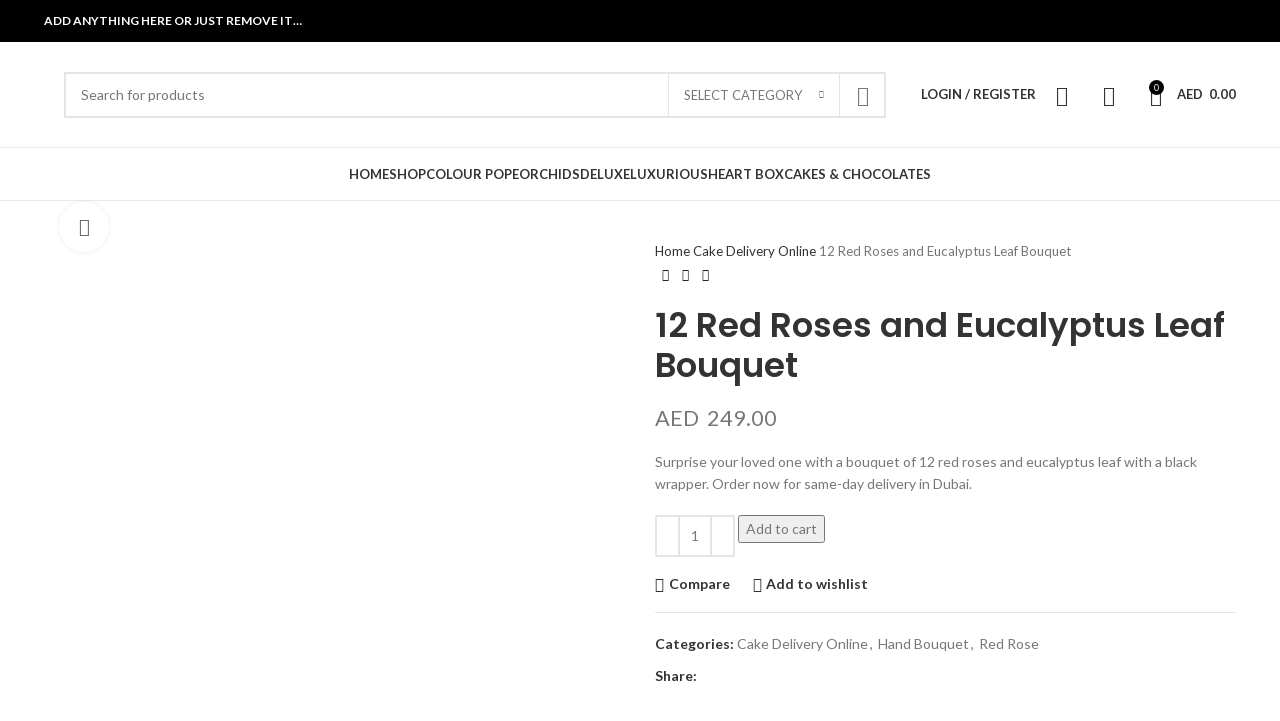

--- FILE ---
content_type: text/html; charset=UTF-8
request_url: https://floridahillsroses.com/product/12-red-roses-and-eucalyptus-leaf-bouquet-2/
body_size: 40356
content:
<!DOCTYPE html>
<html lang="en-US">
<head>
	<meta charset="UTF-8">
	<link rel="profile" href="https://gmpg.org/xfn/11">
	<link rel="pingback" href="https://floridahillsroses.com/xmlrpc.php">

			<script>window.MSInputMethodContext && document.documentMode && document.write('<script src="https://floridahillsroses.com/wp-content/themes/woodmart/js/libs/ie11CustomProperties.min.js"><\/script>');</script>
		<title>12 Red Roses and Eucalyptus Leaf Bouquet &#8211; floridahillsroses</title>
<meta name='robots' content='max-image-preview:large' />
<link rel='dns-prefetch' href='//fonts.googleapis.com' />
<link rel="alternate" type="application/rss+xml" title="floridahillsroses &raquo; Feed" href="https://floridahillsroses.com/feed/" />
<link rel="alternate" type="application/rss+xml" title="floridahillsroses &raquo; Comments Feed" href="https://floridahillsroses.com/comments/feed/" />

<link rel='stylesheet' id='wp-block-library-css' href='https://floridahillsroses.com/wp-includes/css/dist/block-library/style.min.css?ver=6.4.3' type='text/css' media='all' />
<style id='safe-svg-svg-icon-style-inline-css' type='text/css'>
.safe-svg-cover{text-align:center}.safe-svg-cover .safe-svg-inside{display:inline-block;max-width:100%}.safe-svg-cover svg{height:100%;max-height:100%;max-width:100%;width:100%}

</style>
<style id='classic-theme-styles-inline-css' type='text/css'>
/*! This file is auto-generated */
.wp-block-button__link{color:#fff;background-color:#32373c;border-radius:9999px;box-shadow:none;text-decoration:none;padding:calc(.667em + 2px) calc(1.333em + 2px);font-size:1.125em}.wp-block-file__button{background:#32373c;color:#fff;text-decoration:none}
</style>
<style id='global-styles-inline-css' type='text/css'>
body{--wp--preset--color--black: #000000;--wp--preset--color--cyan-bluish-gray: #abb8c3;--wp--preset--color--white: #ffffff;--wp--preset--color--pale-pink: #f78da7;--wp--preset--color--vivid-red: #cf2e2e;--wp--preset--color--luminous-vivid-orange: #ff6900;--wp--preset--color--luminous-vivid-amber: #fcb900;--wp--preset--color--light-green-cyan: #7bdcb5;--wp--preset--color--vivid-green-cyan: #00d084;--wp--preset--color--pale-cyan-blue: #8ed1fc;--wp--preset--color--vivid-cyan-blue: #0693e3;--wp--preset--color--vivid-purple: #9b51e0;--wp--preset--gradient--vivid-cyan-blue-to-vivid-purple: linear-gradient(135deg,rgba(6,147,227,1) 0%,rgb(155,81,224) 100%);--wp--preset--gradient--light-green-cyan-to-vivid-green-cyan: linear-gradient(135deg,rgb(122,220,180) 0%,rgb(0,208,130) 100%);--wp--preset--gradient--luminous-vivid-amber-to-luminous-vivid-orange: linear-gradient(135deg,rgba(252,185,0,1) 0%,rgba(255,105,0,1) 100%);--wp--preset--gradient--luminous-vivid-orange-to-vivid-red: linear-gradient(135deg,rgba(255,105,0,1) 0%,rgb(207,46,46) 100%);--wp--preset--gradient--very-light-gray-to-cyan-bluish-gray: linear-gradient(135deg,rgb(238,238,238) 0%,rgb(169,184,195) 100%);--wp--preset--gradient--cool-to-warm-spectrum: linear-gradient(135deg,rgb(74,234,220) 0%,rgb(151,120,209) 20%,rgb(207,42,186) 40%,rgb(238,44,130) 60%,rgb(251,105,98) 80%,rgb(254,248,76) 100%);--wp--preset--gradient--blush-light-purple: linear-gradient(135deg,rgb(255,206,236) 0%,rgb(152,150,240) 100%);--wp--preset--gradient--blush-bordeaux: linear-gradient(135deg,rgb(254,205,165) 0%,rgb(254,45,45) 50%,rgb(107,0,62) 100%);--wp--preset--gradient--luminous-dusk: linear-gradient(135deg,rgb(255,203,112) 0%,rgb(199,81,192) 50%,rgb(65,88,208) 100%);--wp--preset--gradient--pale-ocean: linear-gradient(135deg,rgb(255,245,203) 0%,rgb(182,227,212) 50%,rgb(51,167,181) 100%);--wp--preset--gradient--electric-grass: linear-gradient(135deg,rgb(202,248,128) 0%,rgb(113,206,126) 100%);--wp--preset--gradient--midnight: linear-gradient(135deg,rgb(2,3,129) 0%,rgb(40,116,252) 100%);--wp--preset--font-size--small: 13px;--wp--preset--font-size--medium: 20px;--wp--preset--font-size--large: 36px;--wp--preset--font-size--x-large: 42px;--wp--preset--spacing--20: 0.44rem;--wp--preset--spacing--30: 0.67rem;--wp--preset--spacing--40: 1rem;--wp--preset--spacing--50: 1.5rem;--wp--preset--spacing--60: 2.25rem;--wp--preset--spacing--70: 3.38rem;--wp--preset--spacing--80: 5.06rem;--wp--preset--shadow--natural: 6px 6px 9px rgba(0, 0, 0, 0.2);--wp--preset--shadow--deep: 12px 12px 50px rgba(0, 0, 0, 0.4);--wp--preset--shadow--sharp: 6px 6px 0px rgba(0, 0, 0, 0.2);--wp--preset--shadow--outlined: 6px 6px 0px -3px rgba(255, 255, 255, 1), 6px 6px rgba(0, 0, 0, 1);--wp--preset--shadow--crisp: 6px 6px 0px rgba(0, 0, 0, 1);}:where(.is-layout-flex){gap: 0.5em;}:where(.is-layout-grid){gap: 0.5em;}body .is-layout-flow > .alignleft{float: left;margin-inline-start: 0;margin-inline-end: 2em;}body .is-layout-flow > .alignright{float: right;margin-inline-start: 2em;margin-inline-end: 0;}body .is-layout-flow > .aligncenter{margin-left: auto !important;margin-right: auto !important;}body .is-layout-constrained > .alignleft{float: left;margin-inline-start: 0;margin-inline-end: 2em;}body .is-layout-constrained > .alignright{float: right;margin-inline-start: 2em;margin-inline-end: 0;}body .is-layout-constrained > .aligncenter{margin-left: auto !important;margin-right: auto !important;}body .is-layout-constrained > :where(:not(.alignleft):not(.alignright):not(.alignfull)){max-width: var(--wp--style--global--content-size);margin-left: auto !important;margin-right: auto !important;}body .is-layout-constrained > .alignwide{max-width: var(--wp--style--global--wide-size);}body .is-layout-flex{display: flex;}body .is-layout-flex{flex-wrap: wrap;align-items: center;}body .is-layout-flex > *{margin: 0;}body .is-layout-grid{display: grid;}body .is-layout-grid > *{margin: 0;}:where(.wp-block-columns.is-layout-flex){gap: 2em;}:where(.wp-block-columns.is-layout-grid){gap: 2em;}:where(.wp-block-post-template.is-layout-flex){gap: 1.25em;}:where(.wp-block-post-template.is-layout-grid){gap: 1.25em;}.has-black-color{color: var(--wp--preset--color--black) !important;}.has-cyan-bluish-gray-color{color: var(--wp--preset--color--cyan-bluish-gray) !important;}.has-white-color{color: var(--wp--preset--color--white) !important;}.has-pale-pink-color{color: var(--wp--preset--color--pale-pink) !important;}.has-vivid-red-color{color: var(--wp--preset--color--vivid-red) !important;}.has-luminous-vivid-orange-color{color: var(--wp--preset--color--luminous-vivid-orange) !important;}.has-luminous-vivid-amber-color{color: var(--wp--preset--color--luminous-vivid-amber) !important;}.has-light-green-cyan-color{color: var(--wp--preset--color--light-green-cyan) !important;}.has-vivid-green-cyan-color{color: var(--wp--preset--color--vivid-green-cyan) !important;}.has-pale-cyan-blue-color{color: var(--wp--preset--color--pale-cyan-blue) !important;}.has-vivid-cyan-blue-color{color: var(--wp--preset--color--vivid-cyan-blue) !important;}.has-vivid-purple-color{color: var(--wp--preset--color--vivid-purple) !important;}.has-black-background-color{background-color: var(--wp--preset--color--black) !important;}.has-cyan-bluish-gray-background-color{background-color: var(--wp--preset--color--cyan-bluish-gray) !important;}.has-white-background-color{background-color: var(--wp--preset--color--white) !important;}.has-pale-pink-background-color{background-color: var(--wp--preset--color--pale-pink) !important;}.has-vivid-red-background-color{background-color: var(--wp--preset--color--vivid-red) !important;}.has-luminous-vivid-orange-background-color{background-color: var(--wp--preset--color--luminous-vivid-orange) !important;}.has-luminous-vivid-amber-background-color{background-color: var(--wp--preset--color--luminous-vivid-amber) !important;}.has-light-green-cyan-background-color{background-color: var(--wp--preset--color--light-green-cyan) !important;}.has-vivid-green-cyan-background-color{background-color: var(--wp--preset--color--vivid-green-cyan) !important;}.has-pale-cyan-blue-background-color{background-color: var(--wp--preset--color--pale-cyan-blue) !important;}.has-vivid-cyan-blue-background-color{background-color: var(--wp--preset--color--vivid-cyan-blue) !important;}.has-vivid-purple-background-color{background-color: var(--wp--preset--color--vivid-purple) !important;}.has-black-border-color{border-color: var(--wp--preset--color--black) !important;}.has-cyan-bluish-gray-border-color{border-color: var(--wp--preset--color--cyan-bluish-gray) !important;}.has-white-border-color{border-color: var(--wp--preset--color--white) !important;}.has-pale-pink-border-color{border-color: var(--wp--preset--color--pale-pink) !important;}.has-vivid-red-border-color{border-color: var(--wp--preset--color--vivid-red) !important;}.has-luminous-vivid-orange-border-color{border-color: var(--wp--preset--color--luminous-vivid-orange) !important;}.has-luminous-vivid-amber-border-color{border-color: var(--wp--preset--color--luminous-vivid-amber) !important;}.has-light-green-cyan-border-color{border-color: var(--wp--preset--color--light-green-cyan) !important;}.has-vivid-green-cyan-border-color{border-color: var(--wp--preset--color--vivid-green-cyan) !important;}.has-pale-cyan-blue-border-color{border-color: var(--wp--preset--color--pale-cyan-blue) !important;}.has-vivid-cyan-blue-border-color{border-color: var(--wp--preset--color--vivid-cyan-blue) !important;}.has-vivid-purple-border-color{border-color: var(--wp--preset--color--vivid-purple) !important;}.has-vivid-cyan-blue-to-vivid-purple-gradient-background{background: var(--wp--preset--gradient--vivid-cyan-blue-to-vivid-purple) !important;}.has-light-green-cyan-to-vivid-green-cyan-gradient-background{background: var(--wp--preset--gradient--light-green-cyan-to-vivid-green-cyan) !important;}.has-luminous-vivid-amber-to-luminous-vivid-orange-gradient-background{background: var(--wp--preset--gradient--luminous-vivid-amber-to-luminous-vivid-orange) !important;}.has-luminous-vivid-orange-to-vivid-red-gradient-background{background: var(--wp--preset--gradient--luminous-vivid-orange-to-vivid-red) !important;}.has-very-light-gray-to-cyan-bluish-gray-gradient-background{background: var(--wp--preset--gradient--very-light-gray-to-cyan-bluish-gray) !important;}.has-cool-to-warm-spectrum-gradient-background{background: var(--wp--preset--gradient--cool-to-warm-spectrum) !important;}.has-blush-light-purple-gradient-background{background: var(--wp--preset--gradient--blush-light-purple) !important;}.has-blush-bordeaux-gradient-background{background: var(--wp--preset--gradient--blush-bordeaux) !important;}.has-luminous-dusk-gradient-background{background: var(--wp--preset--gradient--luminous-dusk) !important;}.has-pale-ocean-gradient-background{background: var(--wp--preset--gradient--pale-ocean) !important;}.has-electric-grass-gradient-background{background: var(--wp--preset--gradient--electric-grass) !important;}.has-midnight-gradient-background{background: var(--wp--preset--gradient--midnight) !important;}.has-small-font-size{font-size: var(--wp--preset--font-size--small) !important;}.has-medium-font-size{font-size: var(--wp--preset--font-size--medium) !important;}.has-large-font-size{font-size: var(--wp--preset--font-size--large) !important;}.has-x-large-font-size{font-size: var(--wp--preset--font-size--x-large) !important;}
.wp-block-navigation a:where(:not(.wp-element-button)){color: inherit;}
:where(.wp-block-post-template.is-layout-flex){gap: 1.25em;}:where(.wp-block-post-template.is-layout-grid){gap: 1.25em;}
:where(.wp-block-columns.is-layout-flex){gap: 2em;}:where(.wp-block-columns.is-layout-grid){gap: 2em;}
.wp-block-pullquote{font-size: 1.5em;line-height: 1.6;}
</style>
<style id='woocommerce-inline-inline-css' type='text/css'>
.woocommerce form .form-row .required { visibility: visible; }
</style>
<link rel='stylesheet' id='elementor-frontend-css' href='https://floridahillsroses.com/wp-content/plugins/elementor/assets/css/frontend-lite.min.css?ver=3.21.5' type='text/css' media='all' />
<link rel='stylesheet' id='swiper-css' href='https://floridahillsroses.com/wp-content/plugins/elementor/assets/lib/swiper/v8/css/swiper.min.css?ver=8.4.5' type='text/css' media='all' />
<link rel='stylesheet' id='elementor-post-6-css' href='https://floridahillsroses.com/wp-content/uploads/elementor/css/post-6.css?ver=1715329250' type='text/css' media='all' />
<link rel='stylesheet' id='bootstrap-css' href='https://floridahillsroses.com/wp-content/themes/woodmart/css/bootstrap-light.min.css?ver=7.2.5' type='text/css' media='all' />
<link rel='stylesheet' id='woodmart-style-css' href='https://floridahillsroses.com/wp-content/themes/woodmart/css/parts/base.min.css?ver=7.2.5' type='text/css' media='all' />
<link rel='stylesheet' id='wd-widget-recent-post-comments-css' href='https://floridahillsroses.com/wp-content/themes/woodmart/css/parts/widget-recent-post-comments.min.css?ver=7.2.5' type='text/css' media='all' />
<link rel='stylesheet' id='wd-widget-wd-recent-posts-css' href='https://floridahillsroses.com/wp-content/themes/woodmart/css/parts/widget-wd-recent-posts.min.css?ver=7.2.5' type='text/css' media='all' />
<link rel='stylesheet' id='wd-widget-nav-css' href='https://floridahillsroses.com/wp-content/themes/woodmart/css/parts/widget-nav.min.css?ver=7.2.5' type='text/css' media='all' />
<link rel='stylesheet' id='wd-widget-wd-layered-nav-css' href='https://floridahillsroses.com/wp-content/themes/woodmart/css/parts/woo-widget-wd-layered-nav.min.css?ver=7.2.5' type='text/css' media='all' />
<link rel='stylesheet' id='wd-woo-mod-swatches-base-css' href='https://floridahillsroses.com/wp-content/themes/woodmart/css/parts/woo-mod-swatches-base.min.css?ver=7.2.5' type='text/css' media='all' />
<link rel='stylesheet' id='wd-woo-mod-swatches-filter-css' href='https://floridahillsroses.com/wp-content/themes/woodmart/css/parts/woo-mod-swatches-filter.min.css?ver=7.2.5' type='text/css' media='all' />
<link rel='stylesheet' id='wd-widget-product-cat-css' href='https://floridahillsroses.com/wp-content/themes/woodmart/css/parts/woo-widget-product-cat.min.css?ver=7.2.5' type='text/css' media='all' />
<link rel='stylesheet' id='wd-widget-product-list-css' href='https://floridahillsroses.com/wp-content/themes/woodmart/css/parts/woo-widget-product-list.min.css?ver=7.2.5' type='text/css' media='all' />
<link rel='stylesheet' id='wd-widget-slider-price-filter-css' href='https://floridahillsroses.com/wp-content/themes/woodmart/css/parts/woo-widget-slider-price-filter.min.css?ver=7.2.5' type='text/css' media='all' />
<link rel='stylesheet' id='wd-wp-gutenberg-css' href='https://floridahillsroses.com/wp-content/themes/woodmart/css/parts/wp-gutenberg.min.css?ver=7.2.5' type='text/css' media='all' />
<link rel='stylesheet' id='wd-wpcf7-css' href='https://floridahillsroses.com/wp-content/themes/woodmart/css/parts/int-wpcf7.min.css?ver=7.2.5' type='text/css' media='all' />
<link rel='stylesheet' id='wd-revolution-slider-css' href='https://floridahillsroses.com/wp-content/themes/woodmart/css/parts/int-rev-slider.min.css?ver=7.2.5' type='text/css' media='all' />
<link rel='stylesheet' id='wd-woo-stripe-css' href='https://floridahillsroses.com/wp-content/themes/woodmart/css/parts/int-woo-stripe.min.css?ver=7.2.5' type='text/css' media='all' />
<link rel='stylesheet' id='wd-elementor-base-css' href='https://floridahillsroses.com/wp-content/themes/woodmart/css/parts/int-elem-base.min.css?ver=7.2.5' type='text/css' media='all' />
<link rel='stylesheet' id='wd-woocommerce-base-css' href='https://floridahillsroses.com/wp-content/themes/woodmart/css/parts/woocommerce-base.min.css?ver=7.2.5' type='text/css' media='all' />
<link rel='stylesheet' id='wd-mod-star-rating-css' href='https://floridahillsroses.com/wp-content/themes/woodmart/css/parts/mod-star-rating.min.css?ver=7.2.5' type='text/css' media='all' />
<link rel='stylesheet' id='wd-woo-el-track-order-css' href='https://floridahillsroses.com/wp-content/themes/woodmart/css/parts/woo-el-track-order.min.css?ver=7.2.5' type='text/css' media='all' />
<link rel='stylesheet' id='wd-woo-gutenberg-css' href='https://floridahillsroses.com/wp-content/themes/woodmart/css/parts/woo-gutenberg.min.css?ver=7.2.5' type='text/css' media='all' />
<link rel='stylesheet' id='wd-woo-mod-quantity-css' href='https://floridahillsroses.com/wp-content/themes/woodmart/css/parts/woo-mod-quantity.min.css?ver=7.2.5' type='text/css' media='all' />
<link rel='stylesheet' id='wd-woo-single-prod-el-base-css' href='https://floridahillsroses.com/wp-content/themes/woodmart/css/parts/woo-single-prod-el-base.min.css?ver=7.2.5' type='text/css' media='all' />
<link rel='stylesheet' id='wd-woo-mod-stock-status-css' href='https://floridahillsroses.com/wp-content/themes/woodmart/css/parts/woo-mod-stock-status.min.css?ver=7.2.5' type='text/css' media='all' />
<link rel='stylesheet' id='wd-woo-mod-shop-attributes-css' href='https://floridahillsroses.com/wp-content/themes/woodmart/css/parts/woo-mod-shop-attributes.min.css?ver=7.2.5' type='text/css' media='all' />
<link rel='stylesheet' id='wd-header-base-css' href='https://floridahillsroses.com/wp-content/themes/woodmart/css/parts/header-base.min.css?ver=7.2.5' type='text/css' media='all' />
<link rel='stylesheet' id='wd-mod-tools-css' href='https://floridahillsroses.com/wp-content/themes/woodmart/css/parts/mod-tools.min.css?ver=7.2.5' type='text/css' media='all' />
<link rel='stylesheet' id='wd-header-elements-base-css' href='https://floridahillsroses.com/wp-content/themes/woodmart/css/parts/header-el-base.min.css?ver=7.2.5' type='text/css' media='all' />
<link rel='stylesheet' id='wd-social-icons-css' href='https://floridahillsroses.com/wp-content/themes/woodmart/css/parts/el-social-icons.min.css?ver=7.2.5' type='text/css' media='all' />
<link rel='stylesheet' id='wd-header-search-css' href='https://floridahillsroses.com/wp-content/themes/woodmart/css/parts/header-el-search.min.css?ver=7.2.5' type='text/css' media='all' />
<link rel='stylesheet' id='wd-header-search-form-css' href='https://floridahillsroses.com/wp-content/themes/woodmart/css/parts/header-el-search-form.min.css?ver=7.2.5' type='text/css' media='all' />
<link rel='stylesheet' id='wd-wd-search-results-css' href='https://floridahillsroses.com/wp-content/themes/woodmart/css/parts/wd-search-results.min.css?ver=7.2.5' type='text/css' media='all' />
<link rel='stylesheet' id='wd-wd-search-form-css' href='https://floridahillsroses.com/wp-content/themes/woodmart/css/parts/wd-search-form.min.css?ver=7.2.5' type='text/css' media='all' />
<link rel='stylesheet' id='wd-wd-search-cat-css' href='https://floridahillsroses.com/wp-content/themes/woodmart/css/parts/wd-search-cat.min.css?ver=7.2.5' type='text/css' media='all' />
<link rel='stylesheet' id='wd-woo-mod-login-form-css' href='https://floridahillsroses.com/wp-content/themes/woodmart/css/parts/woo-mod-login-form.min.css?ver=7.2.5' type='text/css' media='all' />
<link rel='stylesheet' id='wd-header-my-account-css' href='https://floridahillsroses.com/wp-content/themes/woodmart/css/parts/header-el-my-account.min.css?ver=7.2.5' type='text/css' media='all' />
<link rel='stylesheet' id='wd-header-cart-side-css' href='https://floridahillsroses.com/wp-content/themes/woodmart/css/parts/header-el-cart-side.min.css?ver=7.2.5' type='text/css' media='all' />
<link rel='stylesheet' id='wd-header-cart-css' href='https://floridahillsroses.com/wp-content/themes/woodmart/css/parts/header-el-cart.min.css?ver=7.2.5' type='text/css' media='all' />
<link rel='stylesheet' id='wd-widget-shopping-cart-css' href='https://floridahillsroses.com/wp-content/themes/woodmart/css/parts/woo-widget-shopping-cart.min.css?ver=7.2.5' type='text/css' media='all' />
<link rel='stylesheet' id='wd-header-mod-content-calc-css' href='https://floridahillsroses.com/wp-content/themes/woodmart/css/parts/header-mod-content-calc.min.css?ver=7.2.5' type='text/css' media='all' />
<link rel='stylesheet' id='wd-woo-single-prod-predefined-css' href='https://floridahillsroses.com/wp-content/themes/woodmart/css/parts/woo-single-prod-predefined.min.css?ver=7.2.5' type='text/css' media='all' />
<link rel='stylesheet' id='wd-woo-single-prod-and-quick-view-predefined-css' href='https://floridahillsroses.com/wp-content/themes/woodmart/css/parts/woo-single-prod-and-quick-view-predefined.min.css?ver=7.2.5' type='text/css' media='all' />
<link rel='stylesheet' id='wd-woo-single-prod-el-tabs-predefined-css' href='https://floridahillsroses.com/wp-content/themes/woodmart/css/parts/woo-single-prod-el-tabs-predefined.min.css?ver=7.2.5' type='text/css' media='all' />
<link rel='stylesheet' id='wd-woo-single-prod-el-gallery-css' href='https://floridahillsroses.com/wp-content/themes/woodmart/css/parts/woo-single-prod-el-gallery.min.css?ver=7.2.5' type='text/css' media='all' />
<link rel='stylesheet' id='wd-owl-carousel-css' href='https://floridahillsroses.com/wp-content/themes/woodmart/css/parts/lib-owl-carousel.min.css?ver=7.2.5' type='text/css' media='all' />
<link rel='stylesheet' id='wd-photoswipe-css' href='https://floridahillsroses.com/wp-content/themes/woodmart/css/parts/lib-photoswipe.min.css?ver=7.2.5' type='text/css' media='all' />
<link rel='stylesheet' id='wd-woo-single-prod-el-navigation-css' href='https://floridahillsroses.com/wp-content/themes/woodmart/css/parts/woo-single-prod-el-navigation.min.css?ver=7.2.5' type='text/css' media='all' />
<link rel='stylesheet' id='wd-tabs-css' href='https://floridahillsroses.com/wp-content/themes/woodmart/css/parts/el-tabs.min.css?ver=7.2.5' type='text/css' media='all' />
<link rel='stylesheet' id='wd-woo-single-prod-el-tabs-opt-layout-tabs-css' href='https://floridahillsroses.com/wp-content/themes/woodmart/css/parts/woo-single-prod-el-tabs-opt-layout-tabs.min.css?ver=7.2.5' type='text/css' media='all' />
<link rel='stylesheet' id='wd-accordion-css' href='https://floridahillsroses.com/wp-content/themes/woodmart/css/parts/el-accordion.min.css?ver=7.2.5' type='text/css' media='all' />
<link rel='stylesheet' id='wd-product-loop-css' href='https://floridahillsroses.com/wp-content/themes/woodmart/css/parts/woo-product-loop.min.css?ver=7.2.5' type='text/css' media='all' />
<link rel='stylesheet' id='wd-product-loop-standard-css' href='https://floridahillsroses.com/wp-content/themes/woodmart/css/parts/woo-product-loop-standard.min.css?ver=7.2.5' type='text/css' media='all' />
<link rel='stylesheet' id='wd-woo-mod-add-btn-replace-css' href='https://floridahillsroses.com/wp-content/themes/woodmart/css/parts/woo-mod-add-btn-replace.min.css?ver=7.2.5' type='text/css' media='all' />
<link rel='stylesheet' id='wd-mfp-popup-css' href='https://floridahillsroses.com/wp-content/themes/woodmart/css/parts/lib-magnific-popup.min.css?ver=7.2.5' type='text/css' media='all' />
<link rel='stylesheet' id='wd-widget-collapse-css' href='https://floridahillsroses.com/wp-content/themes/woodmart/css/parts/opt-widget-collapse.min.css?ver=7.2.5' type='text/css' media='all' />
<link rel='stylesheet' id='wd-footer-base-css' href='https://floridahillsroses.com/wp-content/themes/woodmart/css/parts/footer-base.min.css?ver=7.2.5' type='text/css' media='all' />
<link rel='stylesheet' id='wd-scroll-top-css' href='https://floridahillsroses.com/wp-content/themes/woodmart/css/parts/opt-scrolltotop.min.css?ver=7.2.5' type='text/css' media='all' />
<link rel='stylesheet' id='wd-header-my-account-sidebar-css' href='https://floridahillsroses.com/wp-content/themes/woodmart/css/parts/header-el-my-account-sidebar.min.css?ver=7.2.5' type='text/css' media='all' />
<link rel='stylesheet' id='wd-promo-popup-css' href='https://floridahillsroses.com/wp-content/themes/woodmart/css/parts/opt-promo-popup.min.css?ver=7.2.5' type='text/css' media='all' />
<link rel='stylesheet' id='wd-section-title-css' href='https://floridahillsroses.com/wp-content/themes/woodmart/css/parts/el-section-title.min.css?ver=7.2.5' type='text/css' media='all' />
<link rel='stylesheet' id='wd-mc4wp-css' href='https://floridahillsroses.com/wp-content/themes/woodmart/css/parts/int-mc4wp.min.css?ver=7.2.5' type='text/css' media='all' />
<link rel='stylesheet' id='wd-text-block-css' href='https://floridahillsroses.com/wp-content/themes/woodmart/css/parts/el-text-block.min.css?ver=7.2.5' type='text/css' media='all' />
<link rel='stylesheet' id='wd-bottom-toolbar-css' href='https://floridahillsroses.com/wp-content/themes/woodmart/css/parts/opt-bottom-toolbar.min.css?ver=7.2.5' type='text/css' media='all' />
<link rel='stylesheet' id='xts-google-fonts-css' href='https://fonts.googleapis.com/css?family=Lato%3A400%2C700%7CPoppins%3A400%2C600%2C500&#038;ver=7.2.5' type='text/css' media='all' />
<link rel='stylesheet' id='google-fonts-1-css' href='https://fonts.googleapis.com/css?family=Roboto%3A100%2C100italic%2C200%2C200italic%2C300%2C300italic%2C400%2C400italic%2C500%2C500italic%2C600%2C600italic%2C700%2C700italic%2C800%2C800italic%2C900%2C900italic%7CRoboto+Slab%3A100%2C100italic%2C200%2C200italic%2C300%2C300italic%2C400%2C400italic%2C500%2C500italic%2C600%2C600italic%2C700%2C700italic%2C800%2C800italic%2C900%2C900italic&#038;display=swap&#038;ver=6.4.3' type='text/css' media='all' />
<link rel="preconnect" href="https://fonts.gstatic.com/" crossorigin><script type="text/javascript" src="https://floridahillsroses.com/wp-includes/js/jquery/jquery.min.js?ver=3.7.1" id="jquery-core-js"></script>
<script type="text/javascript" src="https://floridahillsroses.com/wp-includes/js/jquery/jquery-migrate.min.js?ver=3.4.1" id="jquery-migrate-js"></script>
<script type="text/javascript" src="https://floridahillsroses.com/wp-content/plugins/woocommerce/assets/js/jquery-blockui/jquery.blockUI.min.js?ver=2.7.0-wc.8.8.6" id="jquery-blockui-js" defer="defer" data-wp-strategy="defer"></script>
<script type="text/javascript" id="wc-add-to-cart-js-extra">
/* <![CDATA[ */
var wc_add_to_cart_params = {"ajax_url":"\/wp-admin\/admin-ajax.php","wc_ajax_url":"\/?wc-ajax=%%endpoint%%","i18n_view_cart":"View cart","cart_url":"https:\/\/floridahillsroses.com\/cart\/","is_cart":"","cart_redirect_after_add":"no"};
/* ]]> */
</script>
<script type="text/javascript" src="https://floridahillsroses.com/wp-content/plugins/woocommerce/assets/js/frontend/add-to-cart.min.js?ver=8.8.6" id="wc-add-to-cart-js" defer="defer" data-wp-strategy="defer"></script>
<script type="text/javascript" src="https://floridahillsroses.com/wp-content/plugins/woocommerce/assets/js/zoom/jquery.zoom.min.js?ver=1.7.21-wc.8.8.6" id="zoom-js" defer="defer" data-wp-strategy="defer"></script>
<script type="text/javascript" id="wc-single-product-js-extra">
/* <![CDATA[ */
var wc_single_product_params = {"i18n_required_rating_text":"Please select a rating","review_rating_required":"yes","flexslider":{"rtl":false,"animation":"slide","smoothHeight":true,"directionNav":false,"controlNav":"thumbnails","slideshow":false,"animationSpeed":500,"animationLoop":false,"allowOneSlide":false},"zoom_enabled":"","zoom_options":[],"photoswipe_enabled":"","photoswipe_options":{"shareEl":false,"closeOnScroll":false,"history":false,"hideAnimationDuration":0,"showAnimationDuration":0},"flexslider_enabled":""};
/* ]]> */
</script>
<script type="text/javascript" src="https://floridahillsroses.com/wp-content/plugins/woocommerce/assets/js/frontend/single-product.min.js?ver=8.8.6" id="wc-single-product-js" defer="defer" data-wp-strategy="defer"></script>
<script type="text/javascript" src="https://floridahillsroses.com/wp-content/plugins/woocommerce/assets/js/js-cookie/js.cookie.min.js?ver=2.1.4-wc.8.8.6" id="js-cookie-js" defer="defer" data-wp-strategy="defer"></script>
<script type="text/javascript" id="woocommerce-js-extra">
/* <![CDATA[ */
var woocommerce_params = {"ajax_url":"\/wp-admin\/admin-ajax.php","wc_ajax_url":"\/?wc-ajax=%%endpoint%%"};
/* ]]> */
</script>
<script type="text/javascript" src="https://floridahillsroses.com/wp-content/plugins/woocommerce/assets/js/frontend/woocommerce.min.js?ver=8.8.6" id="woocommerce-js" defer="defer" data-wp-strategy="defer"></script>
<script type="text/javascript" src="https://floridahillsroses.com/wp-content/themes/woodmart/js/libs/device.min.js?ver=7.2.5" id="wd-device-library-js"></script>
<link rel="https://api.w.org/" href="https://floridahillsroses.com/wp-json/" /><link rel="alternate" type="application/json" href="https://floridahillsroses.com/wp-json/wp/v2/product/16165" /><link rel="EditURI" type="application/rsd+xml" title="RSD" href="https://floridahillsroses.com/xmlrpc.php?rsd" />
<meta name="generator" content="WordPress 6.4.3" />
<meta name="generator" content="WooCommerce 8.8.6" />
<link rel="canonical" href="https://floridahillsroses.com/product/12-red-roses-and-eucalyptus-leaf-bouquet-2/" />
<link rel='shortlink' href='https://floridahillsroses.com/?p=16165' />
<link rel="alternate" type="application/json+oembed" href="https://floridahillsroses.com/wp-json/oembed/1.0/embed?url=https%3A%2F%2Ffloridahillsroses.com%2Fproduct%2F12-red-roses-and-eucalyptus-leaf-bouquet-2%2F" />
<link rel="alternate" type="text/xml+oembed" href="https://floridahillsroses.com/wp-json/oembed/1.0/embed?url=https%3A%2F%2Ffloridahillsroses.com%2Fproduct%2F12-red-roses-and-eucalyptus-leaf-bouquet-2%2F&#038;format=xml" />
<meta name="pinterest-rich-pin" content="false" />					<meta name="viewport" content="width=device-width, initial-scale=1.0, maximum-scale=1.0, user-scalable=no">
										<noscript><style>.woocommerce-product-gallery{ opacity: 1 !important; }</style></noscript>
	<meta name="generator" content="Elementor 3.21.5; features: e_optimized_assets_loading, e_optimized_css_loading, e_font_icon_svg, additional_custom_breakpoints; settings: css_print_method-external, google_font-enabled, font_display-swap">
<style type="text/css">.recentcomments a{display:inline !important;padding:0 !important;margin:0 !important;}</style><meta name="generator" content="Powered by Slider Revolution 6.6.20 - responsive, Mobile-Friendly Slider Plugin for WordPress with comfortable drag and drop interface." />
<link rel="icon" href="https://floridahillsroses.com/wp-content/uploads/2024/03/cropped-logi-black-32x32.png" sizes="32x32" />
<link rel="icon" href="https://floridahillsroses.com/wp-content/uploads/2024/03/cropped-logi-black-192x192.png" sizes="192x192" />
<link rel="apple-touch-icon" href="https://floridahillsroses.com/wp-content/uploads/2024/03/cropped-logi-black-180x180.png" />
<meta name="msapplication-TileImage" content="https://floridahillsroses.com/wp-content/uploads/2024/03/cropped-logi-black-270x270.png" />
<script>function setREVStartSize(e){
			//window.requestAnimationFrame(function() {
				window.RSIW = window.RSIW===undefined ? window.innerWidth : window.RSIW;
				window.RSIH = window.RSIH===undefined ? window.innerHeight : window.RSIH;
				try {
					var pw = document.getElementById(e.c).parentNode.offsetWidth,
						newh;
					pw = pw===0 || isNaN(pw) || (e.l=="fullwidth" || e.layout=="fullwidth") ? window.RSIW : pw;
					e.tabw = e.tabw===undefined ? 0 : parseInt(e.tabw);
					e.thumbw = e.thumbw===undefined ? 0 : parseInt(e.thumbw);
					e.tabh = e.tabh===undefined ? 0 : parseInt(e.tabh);
					e.thumbh = e.thumbh===undefined ? 0 : parseInt(e.thumbh);
					e.tabhide = e.tabhide===undefined ? 0 : parseInt(e.tabhide);
					e.thumbhide = e.thumbhide===undefined ? 0 : parseInt(e.thumbhide);
					e.mh = e.mh===undefined || e.mh=="" || e.mh==="auto" ? 0 : parseInt(e.mh,0);
					if(e.layout==="fullscreen" || e.l==="fullscreen")
						newh = Math.max(e.mh,window.RSIH);
					else{
						e.gw = Array.isArray(e.gw) ? e.gw : [e.gw];
						for (var i in e.rl) if (e.gw[i]===undefined || e.gw[i]===0) e.gw[i] = e.gw[i-1];
						e.gh = e.el===undefined || e.el==="" || (Array.isArray(e.el) && e.el.length==0)? e.gh : e.el;
						e.gh = Array.isArray(e.gh) ? e.gh : [e.gh];
						for (var i in e.rl) if (e.gh[i]===undefined || e.gh[i]===0) e.gh[i] = e.gh[i-1];
											
						var nl = new Array(e.rl.length),
							ix = 0,
							sl;
						e.tabw = e.tabhide>=pw ? 0 : e.tabw;
						e.thumbw = e.thumbhide>=pw ? 0 : e.thumbw;
						e.tabh = e.tabhide>=pw ? 0 : e.tabh;
						e.thumbh = e.thumbhide>=pw ? 0 : e.thumbh;
						for (var i in e.rl) nl[i] = e.rl[i]<window.RSIW ? 0 : e.rl[i];
						sl = nl[0];
						for (var i in nl) if (sl>nl[i] && nl[i]>0) { sl = nl[i]; ix=i;}
						var m = pw>(e.gw[ix]+e.tabw+e.thumbw) ? 1 : (pw-(e.tabw+e.thumbw)) / (e.gw[ix]);
						newh =  (e.gh[ix] * m) + (e.tabh + e.thumbh);
					}
					var el = document.getElementById(e.c);
					if (el!==null && el) el.style.height = newh+"px";
					el = document.getElementById(e.c+"_wrapper");
					if (el!==null && el) {
						el.style.height = newh+"px";
						el.style.display = "block";
					}
				} catch(e){
					console.log("Failure at Presize of Slider:" + e)
				}
			//});
		  };</script>
		<style type="text/css" id="wp-custom-css">
			.wd-logo img[width]:not([src$=".svg"]) {
    width: auto;
    object-fit: contain;
    height: 94px !important;
}
.wd-nav-product-cat{
	display:none;
}
.wd-hover-standard .wd-add-btn>a {
    border-radius: var(--btn-accented-brd-radius);
    color: var(--btn-accented-color);
    box-shadow: var(--btn-accented-box-shadow);
    background-color: #000;
    text-transform: var(--btn-accented-transform, var(--btn-transform));
    font-weight: var(--btn-accented-font-weight, var(--btn-font-weight));
    font-family: var(--btn-accented-font-family, var(--btn-font-family));
    font-style: var(--btn-accented-font-style, var(--btn-font-style));
    min-height: unset;
}
.wd-dropdown-search-cat.wd-design-default {
    width: 234px;
}
		</style>
		<style>
		
		</style>			<style id="wd-style-header_153799-css" data-type="wd-style-header_153799">
				:root{
	--wd-top-bar-h: 42px;
	--wd-top-bar-sm-h: 38px;
	--wd-top-bar-sticky-h: 0.001px;

	--wd-header-general-h: 105px;
	--wd-header-general-sm-h: 60px;
	--wd-header-general-sticky-h: 0.001px;

	--wd-header-bottom-h: 52px;
	--wd-header-bottom-sm-h: 0.001px;
	--wd-header-bottom-sticky-h: 0.001px;

	--wd-header-clone-h: 60px;
}

.whb-top-bar .wd-dropdown {
	margin-top: 1px;
}

.whb-top-bar .wd-dropdown:after {
	height: 11px;
}


.whb-header-bottom .wd-dropdown {
	margin-top: 6px;
}

.whb-header-bottom .wd-dropdown:after {
	height: 16px;
}


.whb-header .whb-header-bottom .wd-header-cats {
	margin-top: -1px;
	margin-bottom: -1px;
	height: calc(100% + 2px);
}

.whb-clone.whb-sticked .wd-dropdown {
	margin-top: 10px;
}

.whb-clone.whb-sticked .wd-dropdown:after {
	height: 20px;
}

@media (min-width: 1025px) {
		.whb-top-bar-inner {
		height: 42px;
		max-height: 42px;
	}

		
		.whb-general-header-inner {
		height: 105px;
		max-height: 105px;
	}

		
		.whb-header-bottom-inner {
		height: 52px;
		max-height: 52px;
	}

		
			.whb-clone .whb-general-header-inner {
		height: 60px;
		max-height: 60px;
	}
	
	}

@media (max-width: 1024px) {
		.whb-top-bar-inner {
		height: 38px;
		max-height: 38px;
	}
	
		.whb-general-header-inner {
		height: 60px;
		max-height: 60px;
	}
	
	
			.whb-clone .whb-general-header-inner {
		height: 60px;
		max-height: 60px;
	}
	
	}
		
.whb-top-bar {
	background-color: rgba(0, 0, 0, 1);
}

.whb-general-header {
	border-color: rgba(232, 232, 232, 1);border-bottom-width: 1px;border-bottom-style: solid;
}

.whb-header-bottom {
	border-color: rgba(232, 232, 232, 1);border-bottom-width: 1px;border-bottom-style: solid;
}
			</style>
						<style id="wd-style-theme_settings_default-css" data-type="wd-style-theme_settings_default">
				@font-face {
	font-weight: normal;
	font-style: normal;
	font-family: "woodmart-font";
	src: url("//floridahillsroses.com/wp-content/themes/woodmart/fonts/woodmart-font-1-400.woff2?v=7.2.5") format("woff2");
}

.wd-popup.wd-promo-popup{
	background-color:#111111;
	background-image: url(https://floridahillsroses.com/wp-content/uploads/2021/08/promo-popup.jpg);
	background-repeat:no-repeat;
	background-size:cover;
	background-position:center center;
}

.page-title-default{
	background-color:#0a0a0a;
	background-image: none;
	background-size:cover;
	background-position:center center;
}

.footer-container{
	background-color:rgb(0,0,0);
	background-image: none;
}

:root{
--wd-text-font:"Lato", Arial, Helvetica, sans-serif;
--wd-text-font-weight:400;
--wd-text-color:#777777;
--wd-text-font-size:14px;
}
:root{
--wd-title-font:"Poppins", Arial, Helvetica, sans-serif;
--wd-title-font-weight:600;
--wd-title-color:#242424;
}
:root{
--wd-entities-title-font:"Poppins", Arial, Helvetica, sans-serif;
--wd-entities-title-font-weight:500;
--wd-entities-title-color:#333333;
--wd-entities-title-color-hover:rgb(51 51 51 / 65%);
}
:root{
--wd-alternative-font:"Lato", Arial, Helvetica, sans-serif;
}
:root{
--wd-widget-title-font:"Poppins", Arial, Helvetica, sans-serif;
--wd-widget-title-font-weight:600;
--wd-widget-title-transform:uppercase;
--wd-widget-title-color:#333;
--wd-widget-title-font-size:16px;
}
:root{
--wd-header-el-font:"Lato", Arial, Helvetica, sans-serif;
--wd-header-el-font-weight:700;
--wd-header-el-transform:uppercase;
--wd-header-el-font-size:13px;
}
html .product-image-summary-wrap .product_title, html .wd-single-title .product_title{
	font-weight: 600;
}

:root{
--wd-primary-color:rgb(0,0,0);
}
:root{
--wd-alternative-color:rgb(0,0,0);
}
:root{
--wd-link-color:#333333;
--wd-link-color-hover:#242424;
}
:root{
--btn-default-bgcolor:#f7f7f7;
}
:root{
--btn-default-bgcolor-hover:#efefef;
}
:root{
--btn-accented-bgcolor:rgb(0,0,0);
}
:root{
--btn-accented-bgcolor-hover:rgb(0,0,0);
}
:root{
--notices-success-bg:#459647;
}
:root{
--notices-success-color:#fff;
}
:root{
--notices-warning-bg:#E0B252;
}
:root{
--notices-warning-color:#fff;
}
	:root{
					
			
							--wd-form-brd-radius: 0px;
					
					--wd-form-brd-width: 2px;
		
					--btn-default-color: #333;
		
					--btn-default-color-hover: #333;
		
					--btn-accented-color: #fff;
		
					--btn-accented-color-hover: #fff;
		
									--btn-default-brd-radius: 0px;
				--btn-default-box-shadow: none;
				--btn-default-box-shadow-hover: none;
				--btn-default-box-shadow-active: none;
				--btn-default-bottom: 0px;
			
			
			
					
					
							--btn-accented-bottom-active: -1px;
				--btn-accented-brd-radius: 0px;
				--btn-accented-box-shadow: inset 0 -2px 0 rgba(0, 0, 0, .15);
				--btn-accented-box-shadow-hover: inset 0 -2px 0 rgba(0, 0, 0, .15);
			
			
					
							
					--wd-brd-radius: 0px;
			}

	
	
			@media (min-width: 1025px) {
			.whb-boxed:not(.whb-sticked):not(.whb-full-width) .whb-main-header {
				max-width: 1192px;
			}
		}

		.container {
			max-width: 1222px;
		}

		:root{
			--wd-container-w: 1222px;
		}
	
			@media (min-width: 1239px) {
			.platform-Windows .wd-section-stretch > .elementor-container {
				margin-left: auto;
				margin-right: auto;
			}
		}
		@media (min-width: 1222px) {
			html:not(.platform-Windows) .wd-section-stretch > .elementor-container {
				margin-left: auto;
				margin-right: auto;
			}
		}
	
			div.wd-popup.popup-quick-view {
			max-width: 920px;
		}
	
			div.wd-popup.wd-promo-popup {
			max-width: 800px;
		}
	
	
	
			.woodmart-woocommerce-layered-nav .wd-scroll-content {
			max-height: 223px;
		}
	
	
			</style>
			</head>

<body class="product-template-default single single-product postid-16165 theme-woodmart woocommerce woocommerce-page woocommerce-no-js wrapper-full-width  woodmart-product-design-default categories-accordion-on woodmart-archive-shop woodmart-ajax-shop-on offcanvas-sidebar-mobile offcanvas-sidebar-tablet sticky-toolbar-on elementor-default elementor-kit-6">
			<script type="text/javascript" id="wd-flicker-fix">// Flicker fix.</script>	
	
	<div class="website-wrapper">
									<header class="whb-header whb-header_153799 whb-sticky-shadow whb-scroll-slide whb-sticky-clone whb-hide-on-scroll">
					<div class="whb-main-header">
	
<div class="whb-row whb-top-bar whb-not-sticky-row whb-with-bg whb-without-border whb-color-light whb-flex-flex-middle">
	<div class="container">
		<div class="whb-flex-row whb-top-bar-inner">
			<div class="whb-column whb-col-left whb-visible-lg">
	
<div class="wd-header-text set-cont-mb-s reset-last-child "><strong><span style="color: #ffffff;">ADD ANYTHING HERE OR JUST REMOVE IT…</span></strong></div>
</div>
<div class="whb-column whb-col-center whb-visible-lg whb-empty-column">
	</div>
<div class="whb-column whb-col-right whb-visible-lg">
	
			<div class="wd-social-icons icons-design-default icons-size- color-scheme-light social-follow social-form-circle text-center">

				
									<a rel="noopener noreferrer nofollow" href="#" target="_blank" class=" wd-social-icon social-facebook" aria-label="Facebook social link">
						<span class="wd-icon"></span>
											</a>
				
									<a rel="noopener noreferrer nofollow" href="#" target="_blank" class=" wd-social-icon social-twitter" aria-label="Twitter social link">
						<span class="wd-icon"></span>
											</a>
				
				
									<a rel="noopener noreferrer nofollow" href="#" target="_blank" class=" wd-social-icon social-instagram" aria-label="Instagram social link">
						<span class="wd-icon"></span>
											</a>
				
									<a rel="noopener noreferrer nofollow" href="#" target="_blank" class=" wd-social-icon social-youtube" aria-label="YouTube social link">
						<span class="wd-icon"></span>
											</a>
				
									<a rel="noopener noreferrer nofollow" href="#" target="_blank" class=" wd-social-icon social-pinterest" aria-label="Pinterest social link">
						<span class="wd-icon"></span>
											</a>
				
				
				
				
				
				
				
				
				
				
				
				
								
								
				
								
				
			</div>

		</div>
<div class="whb-column whb-col-mobile whb-hidden-lg">
	
			<div class="wd-social-icons icons-design-default icons-size- color-scheme-light social-share social-form-circle text-center">

				
									<a rel="noopener noreferrer nofollow" href="https://www.facebook.com/sharer/sharer.php?u=https://floridahillsroses.com/product/12-red-roses-and-eucalyptus-leaf-bouquet-2/" target="_blank" class=" wd-social-icon social-facebook" aria-label="Facebook social link">
						<span class="wd-icon"></span>
											</a>
				
									<a rel="noopener noreferrer nofollow" href="https://twitter.com/share?url=https://floridahillsroses.com/product/12-red-roses-and-eucalyptus-leaf-bouquet-2/" target="_blank" class=" wd-social-icon social-twitter" aria-label="Twitter social link">
						<span class="wd-icon"></span>
											</a>
				
				
				
				
									<a rel="noopener noreferrer nofollow" href="https://pinterest.com/pin/create/button/?url=https://floridahillsroses.com/product/12-red-roses-and-eucalyptus-leaf-bouquet-2/&media=https://floridahillsroses.com/wp-content/uploads/2024/04/Untitled-design-22.png&description=12+Red+Roses+and+Eucalyptus+Leaf+Bouquet" target="_blank" class=" wd-social-icon social-pinterest" aria-label="Pinterest social link">
						<span class="wd-icon"></span>
											</a>
				
				
									<a rel="noopener noreferrer nofollow" href="https://www.linkedin.com/shareArticle?mini=true&url=https://floridahillsroses.com/product/12-red-roses-and-eucalyptus-leaf-bouquet-2/" target="_blank" class=" wd-social-icon social-linkedin" aria-label="Linkedin social link">
						<span class="wd-icon"></span>
											</a>
				
				
				
				
				
				
				
				
				
				
								
								
				
									<a rel="noopener noreferrer nofollow" href="https://telegram.me/share/url?url=https://floridahillsroses.com/product/12-red-roses-and-eucalyptus-leaf-bouquet-2/" target="_blank" class=" wd-social-icon social-tg" aria-label="Telegram social link">
						<span class="wd-icon"></span>
											</a>
								
				
			</div>

		</div>
		</div>
	</div>
</div>

<div class="whb-row whb-general-header whb-not-sticky-row whb-without-bg whb-border-fullwidth whb-color-dark whb-flex-flex-middle">
	<div class="container">
		<div class="whb-flex-row whb-general-header-inner">
			<div class="whb-column whb-col-left whb-visible-lg">
	<div class="site-logo wd-switch-logo">
	<a href="https://floridahillsroses.com/" class="wd-logo wd-main-logo" rel="home">
		<img fetchpriority="high" width="609" height="296" src="https://floridahillsroses.com/wp-content/uploads/2024/03/logi-black.png" class="attachment-full size-full" alt="" style="max-width:250px;" decoding="async" srcset="https://floridahillsroses.com/wp-content/uploads/2024/03/logi-black.png 609w, https://floridahillsroses.com/wp-content/uploads/2024/03/logi-black-430x209.png 430w, https://floridahillsroses.com/wp-content/uploads/2024/03/logi-black-150x73.png 150w, https://floridahillsroses.com/wp-content/uploads/2024/03/logi-black-600x292.png 600w, https://floridahillsroses.com/wp-content/uploads/2024/03/logi-black-300x146.png 300w" sizes="(max-width: 609px) 100vw, 609px" />	</a>
					<a href="https://floridahillsroses.com/" class="wd-logo wd-sticky-logo" rel="home">
			<img fetchpriority="high" width="609" height="296" src="https://floridahillsroses.com/wp-content/uploads/2024/03/logi-black.png" class="attachment-full size-full" alt="" style="max-width:250px;" decoding="async" srcset="https://floridahillsroses.com/wp-content/uploads/2024/03/logi-black.png 609w, https://floridahillsroses.com/wp-content/uploads/2024/03/logi-black-430x209.png 430w, https://floridahillsroses.com/wp-content/uploads/2024/03/logi-black-150x73.png 150w, https://floridahillsroses.com/wp-content/uploads/2024/03/logi-black-600x292.png 600w, https://floridahillsroses.com/wp-content/uploads/2024/03/logi-black-300x146.png 300w" sizes="(max-width: 609px) 100vw, 609px" />		</a>
	</div>
</div>
<div class="whb-column whb-col-center whb-visible-lg">
				<div class="wd-search-form wd-header-search-form wd-display-form whb-trmf34d2e36ety2w9rcp">
				
				
				<form role="search" method="get" class="searchform  wd-with-cat wd-style-default wd-cat-style-bordered woodmart-ajax-search" action="https://floridahillsroses.com/"  data-thumbnail="1" data-price="1" data-post_type="product" data-count="20" data-sku="0" data-symbols_count="3">
					<input type="text" class="s" placeholder="Search for products" value="" name="s" aria-label="Search" title="Search for products" required/>
					<input type="hidden" name="post_type" value="product">
								<div class="wd-search-cat wd-scroll">
				<input type="hidden" name="product_cat" value="0">
				<a href="#" rel="nofollow" data-val="0">
					<span>
						Select category					</span>
				</a>
				<div class="wd-dropdown wd-dropdown-search-cat wd-dropdown-menu wd-scroll-content wd-design-default">
					<ul class="wd-sub-menu">
						<li style="display:none;"><a href="#" data-val="0">Select category</a></li>
							<li class="cat-item cat-item-94"><a class="pf-value" href="https://floridahillsroses.com/product-category/baloons/" data-val="baloons" data-title="Baloons" >Baloons</a>
</li>
	<li class="cat-item cat-item-23"><a class="pf-value" href="https://floridahillsroses.com/product-category/birthday-flowers/" data-val="birthday-flowers" data-title="Birthday Flowers" >Birthday Flowers</a>
</li>
	<li class="cat-item cat-item-24"><a class="pf-value" href="https://floridahillsroses.com/product-category/cake-and-flower-delivery/" data-val="cake-and-flower-delivery" data-title="Cake And Flower Delivery" >Cake And Flower Delivery</a>
</li>
	<li class="cat-item cat-item-25"><a class="pf-value" href="https://floridahillsroses.com/product-category/cake-delivery-online/" data-val="cake-delivery-online" data-title="Cake Delivery Online" >Cake Delivery Online</a>
</li>
	<li class="cat-item cat-item-26"><a class="pf-value" href="https://floridahillsroses.com/product-category/cakes-chocolates/" data-val="cakes-chocolates" data-title="Cakes &amp; Chocolates" >Cakes &amp; Chocolates</a>
</li>
	<li class="cat-item cat-item-27"><a class="pf-value" href="https://floridahillsroses.com/product-category/colour-pope/" data-val="colour-pope" data-title="Colour Pope" >Colour Pope</a>
</li>
	<li class="cat-item cat-item-28"><a class="pf-value" href="https://floridahillsroses.com/product-category/deluxe/" data-val="deluxe" data-title="Deluxe" >Deluxe</a>
</li>
	<li class="cat-item cat-item-29"><a class="pf-value" href="https://floridahillsroses.com/product-category/hand-bouquet/" data-val="hand-bouquet" data-title="Hand Bouquet" >Hand Bouquet</a>
</li>
	<li class="cat-item cat-item-30"><a class="pf-value" href="https://floridahillsroses.com/product-category/heart-box/" data-val="heart-box" data-title="Heart Box" >Heart Box</a>
</li>
	<li class="cat-item cat-item-31"><a class="pf-value" href="https://floridahillsroses.com/product-category/luxurious/" data-val="luxurious" data-title="Luxurious" >Luxurious</a>
</li>
	<li class="cat-item cat-item-32"><a class="pf-value" href="https://floridahillsroses.com/product-category/majestic/" data-val="majestic" data-title="Majestic" >Majestic</a>
</li>
	<li class="cat-item cat-item-33"><a class="pf-value" href="https://floridahillsroses.com/product-category/orchids/" data-val="orchids" data-title="Orchids" >Orchids</a>
</li>
	<li class="cat-item cat-item-34"><a class="pf-value" href="https://floridahillsroses.com/product-category/red-rose/" data-val="red-rose" data-title="Red Rose" >Red Rose</a>
</li>
	<li class="cat-item cat-item-35"><a class="pf-value" href="https://floridahillsroses.com/product-category/square-box/" data-val="square-box" data-title="Square Box" >Square Box</a>
</li>
					</ul>
				</div>
			</div>
								<button type="submit" class="searchsubmit">
						<span>
							Search						</span>
											</button>
				</form>

				
				
									<div class="search-results-wrapper">
						<div class="wd-dropdown-results wd-scroll wd-dropdown">
							<div class="wd-scroll-content"></div>
						</div>
					</div>
				
				
							</div>
		</div>
<div class="whb-column whb-col-right whb-visible-lg">
	<div class="whb-space-element " style="width:15px;"></div><div class="wd-header-my-account wd-tools-element wd-event-hover wd-design-1 wd-account-style-text login-side-opener whb-vssfpylqqax9pvkfnxoz">
			<a href="https://floridahillsroses.com/?elementor_library=header" title="My account">
			
				<span class="wd-tools-icon">
									</span>
				<span class="wd-tools-text">
				Login / Register			</span>

					</a>

			</div>

<div class="wd-header-wishlist wd-tools-element wd-style-icon wd-with-count wd-design-2 whb-a22wdkiy3r40yw2paskq" title="My Wishlist">
	<a href="https://floridahillsroses.com/wishlist/">
		
			<span class="wd-tools-icon">
				
									<span class="wd-tools-count">
						0					</span>
							</span>

			<span class="wd-tools-text">
				Wishlist			</span>

			</a>
</div>

<div class="wd-header-compare wd-tools-element wd-style-icon wd-with-count wd-design-2 whb-p2jvs451wo69tpw9jy4t">
	<a href="https://floridahillsroses.com/compare/" title="Compare products">
		
			<span class="wd-tools-icon">
				
									<span class="wd-tools-count">0</span>
							</span>
			<span class="wd-tools-text">
				Compare			</span>

			</a>
	</div>

<div class="wd-header-cart wd-tools-element wd-design-2 cart-widget-opener whb-nedhm962r512y1xz9j06">
	<a href="https://floridahillsroses.com/cart/" title="Shopping cart">
		
			<span class="wd-tools-icon wd-icon-alt">
															<span class="wd-cart-number wd-tools-count">0 <span>items</span></span>
									</span>
			<span class="wd-tools-text">
				
										<span class="wd-cart-subtotal"><span class="woocommerce-Price-amount amount"><bdi><span class="woocommerce-Price-currencySymbol">AED </span>&nbsp;0.00</bdi></span></span>
					</span>

			</a>
	</div>
</div>
<div class="whb-column whb-mobile-left whb-hidden-lg">
	<div class="wd-tools-element wd-header-mobile-nav wd-style-text wd-design-1 whb-g1k0m1tib7raxrwkm1t3">
	<a href="#" rel="nofollow" aria-label="Open mobile menu">
		
		<span class="wd-tools-icon">
					</span>

		<span class="wd-tools-text">Menu</span>

			</a>
</div><!--END wd-header-mobile-nav--></div>
<div class="whb-column whb-mobile-center whb-hidden-lg">
	<div class="site-logo">
	<a href="https://floridahillsroses.com/" class="wd-logo wd-main-logo" rel="home">
		<img width="609" height="296" src="https://floridahillsroses.com/wp-content/uploads/2024/03/logi-black.png" class="attachment-full size-full" alt="" style="max-width:179px;" decoding="async" srcset="https://floridahillsroses.com/wp-content/uploads/2024/03/logi-black.png 609w, https://floridahillsroses.com/wp-content/uploads/2024/03/logi-black-430x209.png 430w, https://floridahillsroses.com/wp-content/uploads/2024/03/logi-black-150x73.png 150w, https://floridahillsroses.com/wp-content/uploads/2024/03/logi-black-600x292.png 600w, https://floridahillsroses.com/wp-content/uploads/2024/03/logi-black-300x146.png 300w" sizes="(max-width: 609px) 100vw, 609px" />	</a>
	</div>
</div>
<div class="whb-column whb-mobile-right whb-hidden-lg">
	
<div class="wd-header-cart wd-tools-element wd-design-5 cart-widget-opener whb-trk5sfmvib0ch1s1qbtc">
	<a href="https://floridahillsroses.com/cart/" title="Shopping cart">
		
			<span class="wd-tools-icon wd-icon-alt">
															<span class="wd-cart-number wd-tools-count">0 <span>items</span></span>
									</span>
			<span class="wd-tools-text">
				
										<span class="wd-cart-subtotal"><span class="woocommerce-Price-amount amount"><bdi><span class="woocommerce-Price-currencySymbol">AED </span>&nbsp;0.00</bdi></span></span>
					</span>

			</a>
	</div>
</div>
		</div>
	</div>
</div>

<div class="whb-row whb-header-bottom whb-sticky-row whb-without-bg whb-border-fullwidth whb-color-dark whb-flex-flex-middle whb-hidden-mobile">
	<div class="container">
		<div class="whb-flex-row whb-header-bottom-inner">
			<div class="whb-column whb-col-left whb-visible-lg whb-empty-column">
	</div>
<div class="whb-column whb-col-center whb-visible-lg">
	<div class="wd-header-nav wd-header-main-nav text-center wd-design-1" role="navigation" aria-label="Main navigation">
	<ul id="menu-main-navigation" class="menu wd-nav wd-nav-main wd-style-default wd-gap-s"><li id="menu-item-15787" class="menu-item menu-item-type-post_type menu-item-object-page menu-item-home menu-item-15787 item-level-0 menu-simple-dropdown wd-event-hover" ><a href="https://floridahillsroses.com/" class="woodmart-nav-link"><span class="nav-link-text">Home</span></a></li>
<li id="menu-item-16309" class="menu-item menu-item-type-post_type menu-item-object-page current_page_parent menu-item-16309 item-level-0 menu-mega-dropdown wd-event-hover dropdown-load-ajax" ><a href="https://floridahillsroses.com/shop/" class="woodmart-nav-link"><span class="nav-link-text">Shop</span></a></li>
<li id="menu-item-15788" class="menu-item menu-item-type-taxonomy menu-item-object-product_cat menu-item-15788 item-level-0 menu-simple-dropdown wd-event-hover" ><a href="https://floridahillsroses.com/product-category/colour-pope/" class="woodmart-nav-link"><span class="nav-link-text">Colour Pope</span></a></li>
<li id="menu-item-15789" class="menu-item menu-item-type-taxonomy menu-item-object-product_cat menu-item-15789 item-level-0 menu-simple-dropdown wd-event-hover" ><a href="https://floridahillsroses.com/product-category/orchids/" class="woodmart-nav-link"><span class="nav-link-text">Orchids</span></a></li>
<li id="menu-item-16314" class="menu-item menu-item-type-taxonomy menu-item-object-product_cat menu-item-16314 item-level-0 menu-simple-dropdown wd-event-hover" ><a href="https://floridahillsroses.com/product-category/deluxe/" class="woodmart-nav-link"><span class="nav-link-text">Deluxe</span></a></li>
<li id="menu-item-16316" class="menu-item menu-item-type-taxonomy menu-item-object-product_cat menu-item-16316 item-level-0 menu-simple-dropdown wd-event-hover" ><a href="https://floridahillsroses.com/product-category/luxurious/" class="woodmart-nav-link"><span class="nav-link-text">Luxurious</span></a></li>
<li id="menu-item-16315" class="menu-item menu-item-type-taxonomy menu-item-object-product_cat menu-item-16315 item-level-0 menu-simple-dropdown wd-event-hover" ><a href="https://floridahillsroses.com/product-category/heart-box/" class="woodmart-nav-link"><span class="nav-link-text">Heart Box</span></a></li>
<li id="menu-item-15790" class="menu-item menu-item-type-taxonomy menu-item-object-product_cat menu-item-15790 item-level-0 menu-simple-dropdown wd-event-hover" ><a href="https://floridahillsroses.com/product-category/cakes-chocolates/" class="woodmart-nav-link"><span class="nav-link-text">Cakes &amp; Chocolates</span></a></li>
</ul></div><!--END MAIN-NAV-->
</div>
<div class="whb-column whb-col-right whb-visible-lg whb-empty-column">
	</div>
<div class="whb-column whb-col-mobile whb-hidden-lg whb-empty-column">
	</div>
		</div>
	</div>
</div>
</div>
				</header>
			
								<div class="main-page-wrapper">
		
		
		<!-- MAIN CONTENT AREA -->
				<div class="container-fluid">
			<div class="row content-layout-wrapper align-items-start">
				
	<div class="site-content shop-content-area col-12 breadcrumbs-location-summary wd-builder-off" role="main">
	
		

<div class="container">
	</div>


<div id="product-16165" class="single-product-page single-product-content product-design-default tabs-location-standard tabs-type-tabs meta-location-add_to_cart reviews-location-tabs product-no-bg product type-product post-16165 status-publish first instock product_cat-cake-delivery-online product_cat-hand-bouquet product_cat-red-rose has-post-thumbnail taxable shipping-taxable purchasable product-type-simple">

	<div class="container">

		<div class="woocommerce-notices-wrapper"></div>
		<div class="row product-image-summary-wrap">
			<div class="product-image-summary col-lg-12 col-12 col-md-12">
				<div class="row product-image-summary-inner">
					<div class="col-lg-6 col-12 col-md-6 product-images" >
						<div class="product-images-inner">
							<div class="woocommerce-product-gallery woocommerce-product-gallery--with-images woocommerce-product-gallery--columns-4 images  images row thumbs-position-bottom image-action-zoom" style="opacity: 0; transition: opacity .25s ease-in-out;">
	
	<div class="col-12">
		
		<figure class="woocommerce-product-gallery__wrapper owl-items-lg-1 owl-items-md-1 owl-items-sm-1 owl-items-xs-1 owl-carousel wd-owl" data-hide_pagination_control="yes">
			<div class="product-image-wrap"><figure data-thumb="https://floridahillsroses.com/wp-content/uploads/2024/04/Untitled-design-22-150x150.png" class="woocommerce-product-gallery__image"><a data-elementor-open-lightbox="no" href="https://floridahillsroses.com/wp-content/uploads/2024/04/Untitled-design-22.png"><img width="700" height="700" src="https://floridahillsroses.com/wp-content/uploads/2024/04/Untitled-design-22-700x700.png" class="wp-post-image wp-post-image" alt="" title="Untitled design (22)" data-caption="" data-src="https://floridahillsroses.com/wp-content/uploads/2024/04/Untitled-design-22.png" data-large_image="https://floridahillsroses.com/wp-content/uploads/2024/04/Untitled-design-22.png" data-large_image_width="1080" data-large_image_height="1080" decoding="async" srcset="https://floridahillsroses.com/wp-content/uploads/2024/04/Untitled-design-22-700x700.png 700w, https://floridahillsroses.com/wp-content/uploads/2024/04/Untitled-design-22-300x300.png 300w, https://floridahillsroses.com/wp-content/uploads/2024/04/Untitled-design-22-800x800.png 800w, https://floridahillsroses.com/wp-content/uploads/2024/04/Untitled-design-22-150x150.png 150w, https://floridahillsroses.com/wp-content/uploads/2024/04/Untitled-design-22-768x768.png 768w, https://floridahillsroses.com/wp-content/uploads/2024/04/Untitled-design-22-860x860.png 860w, https://floridahillsroses.com/wp-content/uploads/2024/04/Untitled-design-22-430x430.png 430w, https://floridahillsroses.com/wp-content/uploads/2024/04/Untitled-design-22.png 1080w" sizes="(max-width: 700px) 100vw, 700px" /></a></figure></div>
					</figure>

					<div class="product-additional-galleries">
					<div class="wd-show-product-gallery-wrap wd-action-btn wd-style-icon-bg-text wd-gallery-btn"><a href="#" rel="nofollow" class="woodmart-show-product-gallery"><span>Click to enlarge</span></a></div>
					</div>
			</div>

					<div class="col-12">
			<div class="thumbnails owl-carousel wd-owl owl-items-lg-4 owl-items-md-4 owl-items-sm-4 owl-items-xs-3" data-desktop="4" data-tablet="4" data-mobile="3">
							</div>
		</div>
	</div>
						</div>
					</div>
										<div class="col-lg-6 col-12 col-md-6 text-left summary entry-summary">
						<div class="summary-inner set-mb-l reset-last-child">
															<div class="single-breadcrumbs-wrapper">
									<div class="single-breadcrumbs">
																					<div class="wd-breadcrumbs">
												<nav class="woocommerce-breadcrumb" aria-label="Breadcrumb">				<a href="https://floridahillsroses.com" class="breadcrumb-link">
					Home				</a>
							<a href="https://floridahillsroses.com/product-category/cake-delivery-online/" class="breadcrumb-link breadcrumb-link-last">
					Cake Delivery Online				</a>
							<span class="breadcrumb-last">
					12 Red Roses and Eucalyptus Leaf Bouquet				</span>
			</nav>											</div>
																															
<div class="wd-products-nav">
			<div class="wd-event-hover">
			<a class="wd-product-nav-btn wd-btn-prev" href="https://floridahillsroses.com/product/100-long-stemmed-red-roses-2/" aria-label="Previous product"></a>

			<div class="wd-dropdown">
				<a href="https://floridahillsroses.com/product/100-long-stemmed-red-roses-2/" class="wd-product-nav-thumb">
					<img loading="lazy" width="430" height="430" src="https://floridahillsroses.com/wp-content/uploads/2024/04/Untitled-design-21-430x430.png" class="attachment-woocommerce_thumbnail size-woocommerce_thumbnail" alt="" decoding="async" srcset="https://floridahillsroses.com/wp-content/uploads/2024/04/Untitled-design-21-430x430.png 430w, https://floridahillsroses.com/wp-content/uploads/2024/04/Untitled-design-21-300x300.png 300w, https://floridahillsroses.com/wp-content/uploads/2024/04/Untitled-design-21-800x800.png 800w, https://floridahillsroses.com/wp-content/uploads/2024/04/Untitled-design-21-150x150.png 150w, https://floridahillsroses.com/wp-content/uploads/2024/04/Untitled-design-21-768x768.png 768w, https://floridahillsroses.com/wp-content/uploads/2024/04/Untitled-design-21-860x860.png 860w, https://floridahillsroses.com/wp-content/uploads/2024/04/Untitled-design-21-700x700.png 700w, https://floridahillsroses.com/wp-content/uploads/2024/04/Untitled-design-21.png 1080w" sizes="(max-width: 430px) 100vw, 430px" />				</a>

				<div class="wd-product-nav-desc">
					<a href="https://floridahillsroses.com/product/100-long-stemmed-red-roses-2/" class="wd-entities-title">
						100 Long Stemmed Red Roses					</a>

					<span class="price">
						<span class="woocommerce-Price-amount amount"><span class="woocommerce-Price-currencySymbol">AED </span>&nbsp;890.00</span>					</span>
				</div>
			</div>
		</div>
	
	<a href="https://floridahillsroses.com/shop/" class="wd-product-nav-btn wd-btn-back">
		<span>
			Back to products		</span>
	</a>

			<div class="wd-event-hover">
			<a class="wd-product-nav-btn wd-btn-next" href="https://floridahillsroses.com/product/200-fresh-red-roses-in-globe/" aria-label="Next product"></a>

			<div class="wd-dropdown">
				<a href="https://floridahillsroses.com/product/200-fresh-red-roses-in-globe/" class="wd-product-nav-thumb">
					<img loading="lazy" width="430" height="430" src="https://floridahillsroses.com/wp-content/uploads/2024/04/Untitled-design-23-430x430.png" class="attachment-woocommerce_thumbnail size-woocommerce_thumbnail" alt="" decoding="async" srcset="https://floridahillsroses.com/wp-content/uploads/2024/04/Untitled-design-23-430x430.png 430w, https://floridahillsroses.com/wp-content/uploads/2024/04/Untitled-design-23-300x300.png 300w, https://floridahillsroses.com/wp-content/uploads/2024/04/Untitled-design-23-800x800.png 800w, https://floridahillsroses.com/wp-content/uploads/2024/04/Untitled-design-23-150x150.png 150w, https://floridahillsroses.com/wp-content/uploads/2024/04/Untitled-design-23-768x768.png 768w, https://floridahillsroses.com/wp-content/uploads/2024/04/Untitled-design-23-860x860.png 860w, https://floridahillsroses.com/wp-content/uploads/2024/04/Untitled-design-23-700x700.png 700w, https://floridahillsroses.com/wp-content/uploads/2024/04/Untitled-design-23.png 1080w" sizes="(max-width: 430px) 100vw, 430px" />				</a>

				<div class="wd-product-nav-desc">
					<a href="https://floridahillsroses.com/product/200-fresh-red-roses-in-globe/" class="wd-entities-title">
						200 Fresh Red Roses in Globe					</a>

					<span class="price">
						<span class="woocommerce-Price-amount amount"><span class="woocommerce-Price-currencySymbol">AED </span>&nbsp;1,299.00</span>					</span>
				</div>
			</div>
		</div>
	</div>
																			</div>
								</div>
							
							
<h1 class="product_title entry-title wd-entities-title">
	
	12 Red Roses and Eucalyptus Leaf Bouquet
	</h1>
<p class="price"><span class="woocommerce-Price-amount amount"><bdi><span class="woocommerce-Price-currencySymbol">AED </span>&nbsp;249.00</bdi></span></p>
<div class="woocommerce-product-details__short-description">
	<p>Surprise your loved one with a bouquet of 12 red roses and eucalyptus leaf with a black wrapper. Order now for same-day delivery in Dubai.</p>
</div>
					
	
	<form class="cart" action="https://floridahillsroses.com/product/12-red-roses-and-eucalyptus-leaf-bouquet-2/" method="post" enctype='multipart/form-data'>
		
		
<div class="quantity">
	
			<input type="button" value="-" class="minus" />
	
	<label class="screen-reader-text" for="quantity_69748d1351276">12 Red Roses and Eucalyptus Leaf Bouquet quantity</label>
	<input
		type="number"
				id="quantity_69748d1351276"
		class="input-text qty text"
		value="1"
		aria-label="Product quantity"
		min="1"
		max=""
		name="quantity"

					step="1"
			placeholder=""
			inputmode="numeric"
			autocomplete="off"
			>

			<input type="button" value="+" class="plus" />
	
	</div>

		<button type="submit" name="add-to-cart" value="16165" class="single_add_to_cart_button button alt">Add to cart</button>

			</form>

	
						<div class="wd-compare-btn product-compare-button wd-action-btn wd-style-text wd-compare-icon">
			<a href="https://floridahillsroses.com/compare/" data-id="16165" rel="nofollow" data-added-text="Compare products">
				<span>Compare</span>
			</a>
		</div>
					<div class="wd-wishlist-btn wd-action-btn wd-style-text wd-wishlist-icon">
				<a class="" href="https://floridahillsroses.com/wishlist/" data-key="3741b7deb3" data-product-id="16165" rel="nofollow" data-added-text="Browse Wishlist">
					<span>Add to wishlist</span>
				</a>
			</div>
		
<div class="product_meta">
	
	
			<span class="posted_in"><span class="meta-label">Categories:</span> <a href="https://floridahillsroses.com/product-category/cake-delivery-online/" rel="tag">Cake Delivery Online</a><span class="meta-sep">,</span> <a href="https://floridahillsroses.com/product-category/hand-bouquet/" rel="tag">Hand Bouquet</a><span class="meta-sep">,</span> <a href="https://floridahillsroses.com/product-category/red-rose/" rel="tag">Red Rose</a></span>	
				
	</div>

			<div class="wd-social-icons icons-design-default icons-size-small color-scheme-dark social-share social-form-circle product-share wd-layout-inline text-left">

									<span class="wd-label share-title">Share:</span>
				
									<a rel="noopener noreferrer nofollow" href="https://www.facebook.com/sharer/sharer.php?u=https://floridahillsroses.com/product/12-red-roses-and-eucalyptus-leaf-bouquet-2/" target="_blank" class=" wd-social-icon social-facebook" aria-label="Facebook social link">
						<span class="wd-icon"></span>
											</a>
				
									<a rel="noopener noreferrer nofollow" href="https://twitter.com/share?url=https://floridahillsroses.com/product/12-red-roses-and-eucalyptus-leaf-bouquet-2/" target="_blank" class=" wd-social-icon social-twitter" aria-label="Twitter social link">
						<span class="wd-icon"></span>
											</a>
				
				
				
				
									<a rel="noopener noreferrer nofollow" href="https://pinterest.com/pin/create/button/?url=https://floridahillsroses.com/product/12-red-roses-and-eucalyptus-leaf-bouquet-2/&media=https://floridahillsroses.com/wp-content/uploads/2024/04/Untitled-design-22.png&description=12+Red+Roses+and+Eucalyptus+Leaf+Bouquet" target="_blank" class=" wd-social-icon social-pinterest" aria-label="Pinterest social link">
						<span class="wd-icon"></span>
											</a>
				
				
									<a rel="noopener noreferrer nofollow" href="https://www.linkedin.com/shareArticle?mini=true&url=https://floridahillsroses.com/product/12-red-roses-and-eucalyptus-leaf-bouquet-2/" target="_blank" class=" wd-social-icon social-linkedin" aria-label="Linkedin social link">
						<span class="wd-icon"></span>
											</a>
				
				
				
				
				
				
				
				
				
				
								
								
				
									<a rel="noopener noreferrer nofollow" href="https://telegram.me/share/url?url=https://floridahillsroses.com/product/12-red-roses-and-eucalyptus-leaf-bouquet-2/" target="_blank" class=" wd-social-icon social-tg" aria-label="Telegram social link">
						<span class="wd-icon"></span>
											</a>
								
				
			</div>

								</div>
					</div>
				</div><!-- .summary -->
			</div>

			
		</div>

		
	</div>

			<div class="product-tabs-wrapper">
			<div class="container">
				<div class="row">
					<div class="col-12 poduct-tabs-inner">
						<div class="woocommerce-tabs wc-tabs-wrapper tabs-layout-tabs" data-state="first" data-layout="tabs">
					<div class="wd-nav-wrapper wd-nav-tabs-wrapper text-center">
				<ul class="wd-nav wd-nav-tabs wd-icon-pos-left tabs wc-tabs wd-style-underline-reverse" role="tablist">
																	<li class="description_tab active" id="tab-title-description"
							role="tab" aria-controls="tab-description">
							<a class="wd-nav-link" href="#tab-description">
								<span class="nav-link-text wd-tabs-title">
									Description								</span>
							</a>
						</li>

																							<li class="wd_additional_tab_tab" id="tab-title-wd_additional_tab"
							role="tab" aria-controls="tab-wd_additional_tab">
							<a class="wd-nav-link" href="#tab-wd_additional_tab">
								<span class="nav-link-text wd-tabs-title">
									Shipping &amp; Delivery								</span>
							</a>
						</li>

															</ul>
			</div>
		
								<div class="wd-accordion-item">
				<div id="tab-item-title-description" class="wd-accordion-title wd-opener-pos-right tab-title-description wd-active" data-accordion-index="description">
					<div class="wd-accordion-title-text">
						<span>
							Description						</span>
					</div>

					<span class="wd-accordion-opener wd-opener-style-arrow"></span>
				</div>

				<div class="entry-content woocommerce-Tabs-panel woocommerce-Tabs-panel--description wd-active panel wc-tab" id="tab-description" role="tabpanel" aria-labelledby="tab-title-description" data-accordion-index="description">
					<div class="wc-tab-inner">
													

<p><a class="MarkdownLink_linkifiedLink__KxC9G">Express</a> your love with this stunning bouquet of 12 <a class="MarkdownLink_linkifiedLink__KxC9G">red roses</a> and eucalyptus leaf with a black wrapper. Our expert florists have carefully selected and arranged each stem to create a breathtaking bouquet that is perfect for any occasion.</p>
<p>Red roses symbolize love, passion, and romance, making them a perfect gift for anniversaries, <a class="MarkdownLink_linkifiedLink__KxC9G">Valentine’s Day</a>, or just to show your love. The eucalyptus leaf adds a unique touch to the bouquet, creating a beautiful contrast with the red roses. The <a class="MarkdownLink_linkifiedLink__KxC9G">black wrapper</a> adds a touch of elegance and sophistication to the bouquet.</p>
<p>All of our flowers are locally sourced and arranged to ensure the highest quality and freshness. Our trained florists are skilled at creating stunning arrangements that are perfect for the Dubai market.</p>
<p>Order now and surprise your loved one with the unforgettable beauty of this bouquet of 12 red roses and eucalyptus leaf with a black wrapper. We offer same-day delivery in Dubai, so you can make their day even more special.</p>
											</div>
				</div>
			</div>

											<div class="wd-accordion-item">
				<div id="tab-item-title-wd_additional_tab" class="wd-accordion-title wd-opener-pos-right tab-title-wd_additional_tab" data-accordion-index="wd_additional_tab">
					<div class="wd-accordion-title-text">
						<span>
							Shipping &amp; Delivery						</span>
					</div>

					<span class="wd-accordion-opener wd-opener-style-arrow"></span>
				</div>

				<div class="entry-content woocommerce-Tabs-panel woocommerce-Tabs-panel--wd_additional_tab panel wc-tab" id="tab-wd_additional_tab" role="tabpanel" aria-labelledby="tab-title-wd_additional_tab" data-accordion-index="wd_additional_tab">
					<div class="wc-tab-inner">
													<style></style>											</div>
				</div>
			</div>

					
			</div>
					</div>
				</div>
			</div>
		</div>
	
	
	<div class="container related-and-upsells">
	<div class="related-products">
		
				<h3 class="title slider-title">Related products</h3>
				
								<div id="carousel-910"
				 class="wd-carousel-container  slider-type-product products wd-carousel-spacing-20" data-owl-carousel data-desktop="4" data-tablet_landscape="4" data-tablet="3" data-mobile="2">
								<div class="owl-carousel wd-owl owl-items-lg-4 owl-items-md-4 owl-items-sm-3 owl-items-xs-2">
							<div class="slide-product owl-carousel-item">
			
											<div class="product-grid-item product wd-hover-standard type-product post-16450 status-publish last instock product_cat-cake-and-flower-delivery product_cat-hand-bouquet product_cat-red-rose has-post-thumbnail taxable shipping-taxable purchasable product-type-variable" data-loop="1" data-id="16450">
	
	
<div class="product-wrapper">
	<div class="product-element-top wd-quick-shop">
		<a href="https://floridahillsroses.com/product/light-pink-roses-2/" class="product-image-link">
			<img width="430" height="430" src="https://floridahillsroses.com/wp-content/uploads/2024/04/bule-rpose210-430x430.jpg" class="attachment-woocommerce_thumbnail size-woocommerce_thumbnail wp-image-16455" alt="" decoding="async" srcset="https://floridahillsroses.com/wp-content/uploads/2024/04/bule-rpose210-430x430.jpg 430w, https://floridahillsroses.com/wp-content/uploads/2024/04/bule-rpose210-300x300.jpg 300w, https://floridahillsroses.com/wp-content/uploads/2024/04/bule-rpose210-800x800.jpg 800w, https://floridahillsroses.com/wp-content/uploads/2024/04/bule-rpose210-150x150.jpg 150w, https://floridahillsroses.com/wp-content/uploads/2024/04/bule-rpose210-768x768.jpg 768w, https://floridahillsroses.com/wp-content/uploads/2024/04/bule-rpose210-860x860.jpg 860w, https://floridahillsroses.com/wp-content/uploads/2024/04/bule-rpose210-700x700.jpg 700w, https://floridahillsroses.com/wp-content/uploads/2024/04/bule-rpose210.jpg 1080w" sizes="(max-width: 430px) 100vw, 430px" />		</a>

		
		<div class="wd-buttons wd-pos-r-t">
								<div class="wd-compare-btn product-compare-button wd-action-btn wd-style-icon wd-compare-icon">
			<a href="https://floridahillsroses.com/compare/" data-id="16450" rel="nofollow" data-added-text="Compare products">
				<span>Compare</span>
			</a>
		</div>
							<div class="quick-view wd-action-btn wd-style-icon wd-quick-view-icon">
			<a
				href="https://floridahillsroses.com/product/light-pink-roses-2/"
				class="open-quick-view quick-view-button"
				rel="nofollow"
				data-id="16450"
				>Quick view</a>
		</div>
								<div class="wd-wishlist-btn wd-action-btn wd-style-icon wd-wishlist-icon">
				<a class="" href="https://floridahillsroses.com/wishlist/" data-key="3741b7deb3" data-product-id="16450" rel="nofollow" data-added-text="Browse Wishlist">
					<span>Add to wishlist</span>
				</a>
			</div>
				</div>
	</div>

	
	
	<h3 class="wd-entities-title"><a href="https://floridahillsroses.com/product/light-pink-roses-2/">Light Pink Roses</a></h3>
			<div class="wd-product-cats">
			<a href="https://floridahillsroses.com/product-category/cake-and-flower-delivery/" rel="tag">Cake And Flower Delivery</a>, <a href="https://floridahillsroses.com/product-category/hand-bouquet/" rel="tag">Hand Bouquet</a>, <a href="https://floridahillsroses.com/product-category/red-rose/" rel="tag">Red Rose</a>		</div>
				
	
	<span class="price"><span class="woocommerce-Price-amount amount"><bdi><span class="woocommerce-Price-currencySymbol">AED </span>&nbsp;285.00</bdi></span> &ndash; <span class="woocommerce-Price-amount amount"><bdi><span class="woocommerce-Price-currencySymbol">AED </span>&nbsp;1,688.00</bdi></span></span>

	<div class="wd-add-btn wd-add-btn-replace">
		
		<a href="https://floridahillsroses.com/product/light-pink-roses-2/" data-quantity="1" class="button product_type_variable add_to_cart_button add-to-cart-loop" data-product_id="16450" data-product_sku="" aria-label="Select options for &ldquo;Light Pink Roses&rdquo;" aria-describedby="This product has multiple variants. The options may be chosen on the product page" rel="nofollow"><span>Select options</span></a>	</div>

	
	
		</div>
</div>
					
		</div>
				<div class="slide-product owl-carousel-item">
			
											<div class="product-grid-item product wd-hover-standard type-product post-16462 status-publish first instock product_cat-cake-and-flower-delivery product_cat-cake-delivery-online product_cat-cakes-chocolates has-post-thumbnail taxable shipping-taxable purchasable product-type-variable" data-loop="2" data-id="16462">
	
	
<div class="product-wrapper">
	<div class="product-element-top wd-quick-shop">
		<a href="https://floridahillsroses.com/product/red-velvet-cake/" class="product-image-link">
			<img width="430" height="430" src="https://floridahillsroses.com/wp-content/uploads/2024/04/bule-rpose211-430x430.jpg" class="attachment-woocommerce_thumbnail size-woocommerce_thumbnail wp-image-16466" alt="" decoding="async" srcset="https://floridahillsroses.com/wp-content/uploads/2024/04/bule-rpose211-430x430.jpg 430w, https://floridahillsroses.com/wp-content/uploads/2024/04/bule-rpose211-300x300.jpg 300w, https://floridahillsroses.com/wp-content/uploads/2024/04/bule-rpose211-800x800.jpg 800w, https://floridahillsroses.com/wp-content/uploads/2024/04/bule-rpose211-150x150.jpg 150w, https://floridahillsroses.com/wp-content/uploads/2024/04/bule-rpose211-768x768.jpg 768w, https://floridahillsroses.com/wp-content/uploads/2024/04/bule-rpose211-860x860.jpg 860w, https://floridahillsroses.com/wp-content/uploads/2024/04/bule-rpose211-700x700.jpg 700w, https://floridahillsroses.com/wp-content/uploads/2024/04/bule-rpose211.jpg 1080w" sizes="(max-width: 430px) 100vw, 430px" />		</a>

		
		<div class="wd-buttons wd-pos-r-t">
								<div class="wd-compare-btn product-compare-button wd-action-btn wd-style-icon wd-compare-icon">
			<a href="https://floridahillsroses.com/compare/" data-id="16462" rel="nofollow" data-added-text="Compare products">
				<span>Compare</span>
			</a>
		</div>
							<div class="quick-view wd-action-btn wd-style-icon wd-quick-view-icon">
			<a
				href="https://floridahillsroses.com/product/red-velvet-cake/"
				class="open-quick-view quick-view-button"
				rel="nofollow"
				data-id="16462"
				>Quick view</a>
		</div>
								<div class="wd-wishlist-btn wd-action-btn wd-style-icon wd-wishlist-icon">
				<a class="" href="https://floridahillsroses.com/wishlist/" data-key="3741b7deb3" data-product-id="16462" rel="nofollow" data-added-text="Browse Wishlist">
					<span>Add to wishlist</span>
				</a>
			</div>
				</div>
	</div>

	
	
	<h3 class="wd-entities-title"><a href="https://floridahillsroses.com/product/red-velvet-cake/">Red Velvet Cake</a></h3>
			<div class="wd-product-cats">
			<a href="https://floridahillsroses.com/product-category/cake-and-flower-delivery/" rel="tag">Cake And Flower Delivery</a>, <a href="https://floridahillsroses.com/product-category/cake-delivery-online/" rel="tag">Cake Delivery Online</a>, <a href="https://floridahillsroses.com/product-category/cakes-chocolates/" rel="tag">Cakes &amp; Chocolates</a>		</div>
				
	
	<span class="price"><span class="woocommerce-Price-amount amount"><bdi><span class="woocommerce-Price-currencySymbol">AED </span>&nbsp;98.00</bdi></span> &ndash; <span class="woocommerce-Price-amount amount"><bdi><span class="woocommerce-Price-currencySymbol">AED </span>&nbsp;290.00</bdi></span></span>

	<div class="wd-add-btn wd-add-btn-replace">
		
		<a href="https://floridahillsroses.com/product/red-velvet-cake/" data-quantity="1" class="button product_type_variable add_to_cart_button add-to-cart-loop" data-product_id="16462" data-product_sku="" aria-label="Select options for &ldquo;Red Velvet Cake&rdquo;" aria-describedby="This product has multiple variants. The options may be chosen on the product page" rel="nofollow"><span>Select options</span></a>	</div>

	
	
		</div>
</div>
					
		</div>
				<div class="slide-product owl-carousel-item">
			
											<div class="product-grid-item product wd-hover-standard type-product post-16180 status-publish last instock product_cat-luxurious product_cat-red-rose has-post-thumbnail taxable shipping-taxable purchasable product-type-simple" data-loop="3" data-id="16180">
	
	
<div class="product-wrapper">
	<div class="product-element-top wd-quick-shop">
		<a href="https://floridahillsroses.com/product/500-fresh-red-roses-in-globe/" class="product-image-link">
			<img width="430" height="430" src="https://floridahillsroses.com/wp-content/uploads/2024/04/Untitled-design-27-430x430.png" class="attachment-woocommerce_thumbnail size-woocommerce_thumbnail wp-image-16181" alt="" decoding="async" srcset="https://floridahillsroses.com/wp-content/uploads/2024/04/Untitled-design-27-430x430.png 430w, https://floridahillsroses.com/wp-content/uploads/2024/04/Untitled-design-27-300x300.png 300w, https://floridahillsroses.com/wp-content/uploads/2024/04/Untitled-design-27-800x800.png 800w, https://floridahillsroses.com/wp-content/uploads/2024/04/Untitled-design-27-150x150.png 150w, https://floridahillsroses.com/wp-content/uploads/2024/04/Untitled-design-27-768x768.png 768w, https://floridahillsroses.com/wp-content/uploads/2024/04/Untitled-design-27-860x860.png 860w, https://floridahillsroses.com/wp-content/uploads/2024/04/Untitled-design-27-700x700.png 700w, https://floridahillsroses.com/wp-content/uploads/2024/04/Untitled-design-27.png 1080w" sizes="(max-width: 430px) 100vw, 430px" />		</a>

		
		<div class="wd-buttons wd-pos-r-t">
								<div class="wd-compare-btn product-compare-button wd-action-btn wd-style-icon wd-compare-icon">
			<a href="https://floridahillsroses.com/compare/" data-id="16180" rel="nofollow" data-added-text="Compare products">
				<span>Compare</span>
			</a>
		</div>
							<div class="quick-view wd-action-btn wd-style-icon wd-quick-view-icon">
			<a
				href="https://floridahillsroses.com/product/500-fresh-red-roses-in-globe/"
				class="open-quick-view quick-view-button"
				rel="nofollow"
				data-id="16180"
				>Quick view</a>
		</div>
								<div class="wd-wishlist-btn wd-action-btn wd-style-icon wd-wishlist-icon">
				<a class="" href="https://floridahillsroses.com/wishlist/" data-key="3741b7deb3" data-product-id="16180" rel="nofollow" data-added-text="Browse Wishlist">
					<span>Add to wishlist</span>
				</a>
			</div>
				</div>
	</div>

	
	
	<h3 class="wd-entities-title"><a href="https://floridahillsroses.com/product/500-fresh-red-roses-in-globe/">500 Fresh Red Roses in Globe</a></h3>
			<div class="wd-product-cats">
			<a href="https://floridahillsroses.com/product-category/luxurious/" rel="tag">Luxurious</a>, <a href="https://floridahillsroses.com/product-category/red-rose/" rel="tag">Red Rose</a>		</div>
				
	
	<span class="price"><span class="woocommerce-Price-amount amount"><bdi><span class="woocommerce-Price-currencySymbol">AED </span>&nbsp;2,300.00</bdi></span></span>

	<div class="wd-add-btn wd-add-btn-replace">
		
		<a href="?add-to-cart=16180" data-quantity="1" class="button product_type_simple add_to_cart_button ajax_add_to_cart add-to-cart-loop" data-product_id="16180" data-product_sku="" aria-label="Add to cart: &ldquo;500 Fresh Red Roses in Globe&rdquo;" aria-describedby="" rel="nofollow"><span>Add to cart</span></a>	</div>

	
	
		</div>
</div>
					
		</div>
				<div class="slide-product owl-carousel-item">
			
											<div class="product-grid-item product wd-hover-standard type-product post-16551 status-publish first instock product_cat-cake-and-flower-delivery product_cat-cake-delivery-online product_cat-cakes-chocolates has-post-thumbnail taxable shipping-taxable purchasable product-type-variable" data-loop="4" data-id="16551">
	
	
<div class="product-wrapper">
	<div class="product-element-top wd-quick-shop">
		<a href="https://floridahillsroses.com/product/black-forest-cake/" class="product-image-link">
			<img width="430" height="430" src="https://floridahillsroses.com/wp-content/uploads/2024/04/fff508-430x430.jpg" class="attachment-woocommerce_thumbnail size-woocommerce_thumbnail wp-image-16555" alt="" decoding="async" srcset="https://floridahillsroses.com/wp-content/uploads/2024/04/fff508-430x430.jpg 430w, https://floridahillsroses.com/wp-content/uploads/2024/04/fff508-300x300.jpg 300w, https://floridahillsroses.com/wp-content/uploads/2024/04/fff508-800x800.jpg 800w, https://floridahillsroses.com/wp-content/uploads/2024/04/fff508-150x150.jpg 150w, https://floridahillsroses.com/wp-content/uploads/2024/04/fff508-768x768.jpg 768w, https://floridahillsroses.com/wp-content/uploads/2024/04/fff508-860x860.jpg 860w, https://floridahillsroses.com/wp-content/uploads/2024/04/fff508-700x700.jpg 700w, https://floridahillsroses.com/wp-content/uploads/2024/04/fff508.jpg 1080w" sizes="(max-width: 430px) 100vw, 430px" />		</a>

		
		<div class="wd-buttons wd-pos-r-t">
								<div class="wd-compare-btn product-compare-button wd-action-btn wd-style-icon wd-compare-icon">
			<a href="https://floridahillsroses.com/compare/" data-id="16551" rel="nofollow" data-added-text="Compare products">
				<span>Compare</span>
			</a>
		</div>
							<div class="quick-view wd-action-btn wd-style-icon wd-quick-view-icon">
			<a
				href="https://floridahillsroses.com/product/black-forest-cake/"
				class="open-quick-view quick-view-button"
				rel="nofollow"
				data-id="16551"
				>Quick view</a>
		</div>
								<div class="wd-wishlist-btn wd-action-btn wd-style-icon wd-wishlist-icon">
				<a class="" href="https://floridahillsroses.com/wishlist/" data-key="3741b7deb3" data-product-id="16551" rel="nofollow" data-added-text="Browse Wishlist">
					<span>Add to wishlist</span>
				</a>
			</div>
				</div>
	</div>

	
	
	<h3 class="wd-entities-title"><a href="https://floridahillsroses.com/product/black-forest-cake/">Black Forest Cake</a></h3>
			<div class="wd-product-cats">
			<a href="https://floridahillsroses.com/product-category/cake-and-flower-delivery/" rel="tag">Cake And Flower Delivery</a>, <a href="https://floridahillsroses.com/product-category/cake-delivery-online/" rel="tag">Cake Delivery Online</a>, <a href="https://floridahillsroses.com/product-category/cakes-chocolates/" rel="tag">Cakes &amp; Chocolates</a>		</div>
				
	
	<span class="price"><span class="woocommerce-Price-amount amount"><bdi><span class="woocommerce-Price-currencySymbol">AED </span>&nbsp;90.00</bdi></span> &ndash; <span class="woocommerce-Price-amount amount"><bdi><span class="woocommerce-Price-currencySymbol">AED </span>&nbsp;266.00</bdi></span></span>

	<div class="wd-add-btn wd-add-btn-replace">
		
		<a href="https://floridahillsroses.com/product/black-forest-cake/" data-quantity="1" class="button product_type_variable add_to_cart_button add-to-cart-loop" data-product_id="16551" data-product_sku="" aria-label="Select options for &ldquo;Black Forest Cake&rdquo;" aria-describedby="This product has multiple variants. The options may be chosen on the product page" rel="nofollow"><span>Select options</span></a>	</div>

	
	
		</div>
</div>
					
		</div>
				<div class="slide-product owl-carousel-item">
			
											<div class="product-grid-item product wd-hover-standard type-product post-16447 status-publish last instock product_cat-birthday-flowers product_cat-cake-and-flower-delivery product_cat-hand-bouquet has-post-thumbnail taxable shipping-taxable purchasable product-type-simple" data-loop="5" data-id="16447">
	
	
<div class="product-wrapper">
	<div class="product-element-top wd-quick-shop">
		<a href="https://floridahillsroses.com/product/yellow-spray-roses-bouquet/" class="product-image-link">
			<img width="430" height="430" src="https://floridahillsroses.com/wp-content/uploads/2024/04/bule-rpose209-430x430.jpg" class="attachment-woocommerce_thumbnail size-woocommerce_thumbnail wp-image-16448" alt="" decoding="async" srcset="https://floridahillsroses.com/wp-content/uploads/2024/04/bule-rpose209-430x430.jpg 430w, https://floridahillsroses.com/wp-content/uploads/2024/04/bule-rpose209-300x300.jpg 300w, https://floridahillsroses.com/wp-content/uploads/2024/04/bule-rpose209-800x800.jpg 800w, https://floridahillsroses.com/wp-content/uploads/2024/04/bule-rpose209-150x150.jpg 150w, https://floridahillsroses.com/wp-content/uploads/2024/04/bule-rpose209-768x768.jpg 768w, https://floridahillsroses.com/wp-content/uploads/2024/04/bule-rpose209-860x860.jpg 860w, https://floridahillsroses.com/wp-content/uploads/2024/04/bule-rpose209-700x700.jpg 700w, https://floridahillsroses.com/wp-content/uploads/2024/04/bule-rpose209.jpg 1080w" sizes="(max-width: 430px) 100vw, 430px" />		</a>

		
		<div class="wd-buttons wd-pos-r-t">
								<div class="wd-compare-btn product-compare-button wd-action-btn wd-style-icon wd-compare-icon">
			<a href="https://floridahillsroses.com/compare/" data-id="16447" rel="nofollow" data-added-text="Compare products">
				<span>Compare</span>
			</a>
		</div>
							<div class="quick-view wd-action-btn wd-style-icon wd-quick-view-icon">
			<a
				href="https://floridahillsroses.com/product/yellow-spray-roses-bouquet/"
				class="open-quick-view quick-view-button"
				rel="nofollow"
				data-id="16447"
				>Quick view</a>
		</div>
								<div class="wd-wishlist-btn wd-action-btn wd-style-icon wd-wishlist-icon">
				<a class="" href="https://floridahillsroses.com/wishlist/" data-key="3741b7deb3" data-product-id="16447" rel="nofollow" data-added-text="Browse Wishlist">
					<span>Add to wishlist</span>
				</a>
			</div>
				</div>
	</div>

	
	
	<h3 class="wd-entities-title"><a href="https://floridahillsroses.com/product/yellow-spray-roses-bouquet/">Yellow Spray Roses Bouquet</a></h3>
			<div class="wd-product-cats">
			<a href="https://floridahillsroses.com/product-category/birthday-flowers/" rel="tag">Birthday Flowers</a>, <a href="https://floridahillsroses.com/product-category/cake-and-flower-delivery/" rel="tag">Cake And Flower Delivery</a>, <a href="https://floridahillsroses.com/product-category/hand-bouquet/" rel="tag">Hand Bouquet</a>		</div>
				
	
	<span class="price"><span class="woocommerce-Price-amount amount"><bdi><span class="woocommerce-Price-currencySymbol">AED </span>&nbsp;149.00</bdi></span></span>

	<div class="wd-add-btn wd-add-btn-replace">
		
		<a href="?add-to-cart=16447" data-quantity="1" class="button product_type_simple add_to_cart_button ajax_add_to_cart add-to-cart-loop" data-product_id="16447" data-product_sku="" aria-label="Add to cart: &ldquo;Yellow Spray Roses Bouquet&rdquo;" aria-describedby="" rel="nofollow"><span>Add to cart</span></a>	</div>

	
	
		</div>
</div>
					
		</div>
				<div class="slide-product owl-carousel-item">
			
											<div class="product-grid-item product wd-hover-standard type-product post-476 status-publish first instock product_cat-birthday-flowers product_cat-cake-and-flower-delivery product_cat-hand-bouquet has-post-thumbnail taxable shipping-taxable purchasable product-type-simple" data-loop="6" data-id="476">
	
	
<div class="product-wrapper">
	<div class="product-element-top wd-quick-shop">
		<a href="https://floridahillsroses.com/product/200-long-stemmed-yellow-roses-bouquet/" class="product-image-link">
			<img width="430" height="430" src="https://floridahillsroses.com/wp-content/uploads/2024/03/31-430x430.png" class="attachment-woocommerce_thumbnail size-woocommerce_thumbnail wp-image-15902" alt="" decoding="async" srcset="https://floridahillsroses.com/wp-content/uploads/2024/03/31-430x430.png 430w, https://floridahillsroses.com/wp-content/uploads/2024/03/31-300x300.png 300w, https://floridahillsroses.com/wp-content/uploads/2024/03/31-800x800.png 800w, https://floridahillsroses.com/wp-content/uploads/2024/03/31-150x150.png 150w, https://floridahillsroses.com/wp-content/uploads/2024/03/31-768x768.png 768w, https://floridahillsroses.com/wp-content/uploads/2024/03/31-860x860.png 860w, https://floridahillsroses.com/wp-content/uploads/2024/03/31-700x700.png 700w, https://floridahillsroses.com/wp-content/uploads/2024/03/31.png 1080w" sizes="(max-width: 430px) 100vw, 430px" />		</a>

		
		<div class="wd-buttons wd-pos-r-t">
								<div class="wd-compare-btn product-compare-button wd-action-btn wd-style-icon wd-compare-icon">
			<a href="https://floridahillsroses.com/compare/" data-id="476" rel="nofollow" data-added-text="Compare products">
				<span>Compare</span>
			</a>
		</div>
							<div class="quick-view wd-action-btn wd-style-icon wd-quick-view-icon">
			<a
				href="https://floridahillsroses.com/product/200-long-stemmed-yellow-roses-bouquet/"
				class="open-quick-view quick-view-button"
				rel="nofollow"
				data-id="476"
				>Quick view</a>
		</div>
								<div class="wd-wishlist-btn wd-action-btn wd-style-icon wd-wishlist-icon">
				<a class="" href="https://floridahillsroses.com/wishlist/" data-key="3741b7deb3" data-product-id="476" rel="nofollow" data-added-text="Browse Wishlist">
					<span>Add to wishlist</span>
				</a>
			</div>
				</div>
	</div>

	
	
	<h3 class="wd-entities-title"><a href="https://floridahillsroses.com/product/200-long-stemmed-yellow-roses-bouquet/">200 Long Stemmed Yellow Roses Bouquet</a></h3>
			<div class="wd-product-cats">
			<a href="https://floridahillsroses.com/product-category/birthday-flowers/" rel="tag">Birthday Flowers</a>, <a href="https://floridahillsroses.com/product-category/cake-and-flower-delivery/" rel="tag">Cake And Flower Delivery</a>, <a href="https://floridahillsroses.com/product-category/hand-bouquet/" rel="tag">Hand Bouquet</a>		</div>
				
	
	<span class="price"><span class="woocommerce-Price-amount amount"><bdi><span class="woocommerce-Price-currencySymbol">AED </span>&nbsp;1,590.00</bdi></span></span>

	<div class="wd-add-btn wd-add-btn-replace">
		
		<a href="?add-to-cart=476" data-quantity="1" class="button product_type_simple add_to_cart_button ajax_add_to_cart add-to-cart-loop" data-product_id="476" data-product_sku="" aria-label="Add to cart: &ldquo;200 Long Stemmed Yellow Roses Bouquet&rdquo;" aria-describedby="" rel="nofollow"><span>Add to cart</span></a>	</div>

	
	
		</div>
</div>
					
		</div>
				<div class="slide-product owl-carousel-item">
			
											<div class="product-grid-item product wd-hover-standard type-product post-16557 status-publish last instock product_cat-cake-and-flower-delivery product_cat-cake-delivery-online product_cat-cakes-chocolates has-post-thumbnail taxable shipping-taxable purchasable product-type-variable" data-loop="7" data-id="16557">
	
	
<div class="product-wrapper">
	<div class="product-element-top wd-quick-shop">
		<a href="https://floridahillsroses.com/product/blueberry-cheesecake/" class="product-image-link">
			<img width="430" height="430" src="https://floridahillsroses.com/wp-content/uploads/2024/04/fff509-430x430.jpg" class="attachment-woocommerce_thumbnail size-woocommerce_thumbnail wp-image-16561" alt="" decoding="async" srcset="https://floridahillsroses.com/wp-content/uploads/2024/04/fff509-430x430.jpg 430w, https://floridahillsroses.com/wp-content/uploads/2024/04/fff509-300x300.jpg 300w, https://floridahillsroses.com/wp-content/uploads/2024/04/fff509-800x800.jpg 800w, https://floridahillsroses.com/wp-content/uploads/2024/04/fff509-150x150.jpg 150w, https://floridahillsroses.com/wp-content/uploads/2024/04/fff509-768x768.jpg 768w, https://floridahillsroses.com/wp-content/uploads/2024/04/fff509-860x860.jpg 860w, https://floridahillsroses.com/wp-content/uploads/2024/04/fff509-700x700.jpg 700w, https://floridahillsroses.com/wp-content/uploads/2024/04/fff509.jpg 1080w" sizes="(max-width: 430px) 100vw, 430px" />		</a>

		
		<div class="wd-buttons wd-pos-r-t">
								<div class="wd-compare-btn product-compare-button wd-action-btn wd-style-icon wd-compare-icon">
			<a href="https://floridahillsroses.com/compare/" data-id="16557" rel="nofollow" data-added-text="Compare products">
				<span>Compare</span>
			</a>
		</div>
							<div class="quick-view wd-action-btn wd-style-icon wd-quick-view-icon">
			<a
				href="https://floridahillsroses.com/product/blueberry-cheesecake/"
				class="open-quick-view quick-view-button"
				rel="nofollow"
				data-id="16557"
				>Quick view</a>
		</div>
								<div class="wd-wishlist-btn wd-action-btn wd-style-icon wd-wishlist-icon">
				<a class="" href="https://floridahillsroses.com/wishlist/" data-key="3741b7deb3" data-product-id="16557" rel="nofollow" data-added-text="Browse Wishlist">
					<span>Add to wishlist</span>
				</a>
			</div>
				</div>
	</div>

	
	
	<h3 class="wd-entities-title"><a href="https://floridahillsroses.com/product/blueberry-cheesecake/">Blueberry Cheesecake</a></h3>
			<div class="wd-product-cats">
			<a href="https://floridahillsroses.com/product-category/cake-and-flower-delivery/" rel="tag">Cake And Flower Delivery</a>, <a href="https://floridahillsroses.com/product-category/cake-delivery-online/" rel="tag">Cake Delivery Online</a>, <a href="https://floridahillsroses.com/product-category/cakes-chocolates/" rel="tag">Cakes &amp; Chocolates</a>		</div>
				
	
	<span class="price"><span class="woocommerce-Price-amount amount"><bdi><span class="woocommerce-Price-currencySymbol">AED </span>&nbsp;88.00</bdi></span> &ndash; <span class="woocommerce-Price-amount amount"><bdi><span class="woocommerce-Price-currencySymbol">AED </span>&nbsp;252.00</bdi></span></span>

	<div class="wd-add-btn wd-add-btn-replace">
		
		<a href="https://floridahillsroses.com/product/blueberry-cheesecake/" data-quantity="1" class="button product_type_variable add_to_cart_button add-to-cart-loop" data-product_id="16557" data-product_sku="" aria-label="Select options for &ldquo;Blueberry Cheesecake&rdquo;" aria-describedby="This product has multiple variants. The options may be chosen on the product page" rel="nofollow"><span>Select options</span></a>	</div>

	
	
		</div>
</div>
					
		</div>
				<div class="slide-product owl-carousel-item">
			
											<div class="product-grid-item product wd-hover-standard type-product post-16646 status-publish first instock product_cat-cake-and-flower-delivery product_cat-cake-delivery-online product_cat-cakes-chocolates has-post-thumbnail taxable shipping-taxable purchasable product-type-variable" data-loop="8" data-id="16646">
	
	
<div class="product-wrapper">
	<div class="product-element-top wd-quick-shop">
		<a href="https://floridahillsroses.com/product/mikado-cake/" class="product-image-link">
			<img width="430" height="430" src="https://floridahillsroses.com/wp-content/uploads/2024/04/fff5143-430x430.jpg" class="attachment-woocommerce_thumbnail size-woocommerce_thumbnail wp-image-16650" alt="" decoding="async" srcset="https://floridahillsroses.com/wp-content/uploads/2024/04/fff5143-430x430.jpg 430w, https://floridahillsroses.com/wp-content/uploads/2024/04/fff5143-300x300.jpg 300w, https://floridahillsroses.com/wp-content/uploads/2024/04/fff5143-800x800.jpg 800w, https://floridahillsroses.com/wp-content/uploads/2024/04/fff5143-150x150.jpg 150w, https://floridahillsroses.com/wp-content/uploads/2024/04/fff5143-768x768.jpg 768w, https://floridahillsroses.com/wp-content/uploads/2024/04/fff5143-860x860.jpg 860w, https://floridahillsroses.com/wp-content/uploads/2024/04/fff5143-700x700.jpg 700w, https://floridahillsroses.com/wp-content/uploads/2024/04/fff5143.jpg 1080w" sizes="(max-width: 430px) 100vw, 430px" />		</a>

		
		<div class="wd-buttons wd-pos-r-t">
								<div class="wd-compare-btn product-compare-button wd-action-btn wd-style-icon wd-compare-icon">
			<a href="https://floridahillsroses.com/compare/" data-id="16646" rel="nofollow" data-added-text="Compare products">
				<span>Compare</span>
			</a>
		</div>
							<div class="quick-view wd-action-btn wd-style-icon wd-quick-view-icon">
			<a
				href="https://floridahillsroses.com/product/mikado-cake/"
				class="open-quick-view quick-view-button"
				rel="nofollow"
				data-id="16646"
				>Quick view</a>
		</div>
								<div class="wd-wishlist-btn wd-action-btn wd-style-icon wd-wishlist-icon">
				<a class="" href="https://floridahillsroses.com/wishlist/" data-key="3741b7deb3" data-product-id="16646" rel="nofollow" data-added-text="Browse Wishlist">
					<span>Add to wishlist</span>
				</a>
			</div>
				</div>
	</div>

	
	
	<h3 class="wd-entities-title"><a href="https://floridahillsroses.com/product/mikado-cake/">Mikado Cake</a></h3>
			<div class="wd-product-cats">
			<a href="https://floridahillsroses.com/product-category/cake-and-flower-delivery/" rel="tag">Cake And Flower Delivery</a>, <a href="https://floridahillsroses.com/product-category/cake-delivery-online/" rel="tag">Cake Delivery Online</a>, <a href="https://floridahillsroses.com/product-category/cakes-chocolates/" rel="tag">Cakes &amp; Chocolates</a>		</div>
				
	
	<span class="price"><span class="woocommerce-Price-amount amount"><bdi><span class="woocommerce-Price-currencySymbol">AED </span>&nbsp;88.00</bdi></span> &ndash; <span class="woocommerce-Price-amount amount"><bdi><span class="woocommerce-Price-currencySymbol">AED </span>&nbsp;252.00</bdi></span></span>

	<div class="wd-add-btn wd-add-btn-replace">
		
		<a href="https://floridahillsroses.com/product/mikado-cake/" data-quantity="1" class="button product_type_variable add_to_cart_button add-to-cart-loop" data-product_id="16646" data-product_sku="" aria-label="Select options for &ldquo;Mikado Cake&rdquo;" aria-describedby="This product has multiple variants. The options may be chosen on the product page" rel="nofollow"><span>Select options</span></a>	</div>

	
	
		</div>
</div>
					
		</div>
						
				</div> <!-- end product-items -->
			</div> <!-- end #carousel-910 -->
			
					
	</div>

</div>

</div><!-- #product-16165 -->




	
	</div>
			</div><!-- .main-page-wrapper --> 
			</div> <!-- end row -->
	</div> <!-- end container -->

	
			<footer class="footer-container color-scheme-dark">
																<div class="container main-footer">
									<link rel="stylesheet" id="elementor-post-818-css" href="https://floridahillsroses.com/wp-content/uploads/elementor/css/post-818.css?ver=1721899016" type="text/css" media="all">
					<div data-elementor-type="wp-post" data-elementor-id="818" class="elementor elementor-818">
				<div class="wd-negative-gap elementor-element elementor-element-3abf2b5 e-flex e-con-boxed wd-section-disabled e-con e-parent" data-id="3abf2b5" data-element_type="container">
					<div class="e-con-inner">
					</div>
				</div>
				<section class="wd-negative-gap elementor-section elementor-top-section elementor-element elementor-element-272ee165 elementor-section-boxed elementor-section-height-default elementor-section-height-default wd-section-disabled" data-id="272ee165" data-element_type="section" data-settings="{&quot;background_background&quot;:&quot;classic&quot;}">
						<div class="elementor-container elementor-column-gap-default">
					<div class="elementor-column elementor-col-100 elementor-top-column elementor-element elementor-element-4a0a3994" data-id="4a0a3994" data-element_type="column">
			<div class="elementor-widget-wrap elementor-element-populated">
						<section class="wd-negative-gap elementor-section elementor-inner-section elementor-element elementor-element-386e5e64 elementor-section-boxed elementor-section-height-default elementor-section-height-default wd-section-disabled" data-id="386e5e64" data-element_type="section">
						<div class="elementor-container elementor-column-gap-default">
					<div class="elementor-column elementor-col-33 elementor-inner-column elementor-element elementor-element-6952effd" data-id="6952effd" data-element_type="column">
			<div class="elementor-widget-wrap elementor-element-populated">
						<div class="elementor-element elementor-element-1ba45883 color-scheme-inherit text-left elementor-widget elementor-widget-text-editor" data-id="1ba45883" data-element_type="widget" data-widget_type="text-editor.default">
				<div class="elementor-widget-container">
			<style>/*! elementor - v3.21.0 - 08-05-2024 */
.elementor-widget-text-editor.elementor-drop-cap-view-stacked .elementor-drop-cap{background-color:#69727d;color:#fff}.elementor-widget-text-editor.elementor-drop-cap-view-framed .elementor-drop-cap{color:#69727d;border:3px solid;background-color:transparent}.elementor-widget-text-editor:not(.elementor-drop-cap-view-default) .elementor-drop-cap{margin-top:8px}.elementor-widget-text-editor:not(.elementor-drop-cap-view-default) .elementor-drop-cap-letter{width:1em;height:1em}.elementor-widget-text-editor .elementor-drop-cap{float:left;text-align:center;line-height:1;font-size:50px}.elementor-widget-text-editor .elementor-drop-cap-letter{display:inline-block}</style>				Florida Hills Roses, the best flower shop in UAE for beautiful unique flower arrangements.						</div>
				</div>
				<div class="elementor-element elementor-element-5ca2de25 elementor-widget elementor-widget-image" data-id="5ca2de25" data-element_type="widget" data-widget_type="image.default">
				<div class="elementor-widget-container">
			<style>/*! elementor - v3.21.0 - 08-05-2024 */
.elementor-widget-image{text-align:center}.elementor-widget-image a{display:inline-block}.elementor-widget-image a img[src$=".svg"]{width:48px}.elementor-widget-image img{vertical-align:middle;display:inline-block}</style>										<img src="https://floridahillsroses.com/wp-content/uploads/elementor/thumbs/Payment-Icon-qo063zruwxzzeymruz0zbyd5e9x6yodvao998jh0jk.png" title="Payment-Icon.png" alt="Payment-Icon.png" loading="lazy" />													</div>
				</div>
					</div>
		</div>
				<div class="elementor-column elementor-col-33 elementor-inner-column elementor-element elementor-element-65bb5821" data-id="65bb5821" data-element_type="column">
			<div class="elementor-widget-wrap elementor-element-populated">
						<div class="elementor-element elementor-element-43469ce0 elementor-widget elementor-widget-heading" data-id="43469ce0" data-element_type="widget" data-widget_type="heading.default">
				<div class="elementor-widget-container">
			<style>/*! elementor - v3.21.0 - 08-05-2024 */
.elementor-heading-title{padding:0;margin:0;line-height:1}.elementor-widget-heading .elementor-heading-title[class*=elementor-size-]>a{color:inherit;font-size:inherit;line-height:inherit}.elementor-widget-heading .elementor-heading-title.elementor-size-small{font-size:15px}.elementor-widget-heading .elementor-heading-title.elementor-size-medium{font-size:19px}.elementor-widget-heading .elementor-heading-title.elementor-size-large{font-size:29px}.elementor-widget-heading .elementor-heading-title.elementor-size-xl{font-size:39px}.elementor-widget-heading .elementor-heading-title.elementor-size-xxl{font-size:59px}</style><h5 class="elementor-heading-title elementor-size-default">OPERATIONS</h5>		</div>
				</div>
				<div class="elementor-element elementor-element-3aed3200 color-scheme-inherit text-left elementor-widget elementor-widget-text-editor" data-id="3aed3200" data-element_type="widget" data-widget_type="text-editor.default">
				<div class="elementor-widget-container">
							Monday to Sunday : 10AM – 12 AM						</div>
				</div>
				<div class="elementor-element elementor-element-5a0d5aa1 color-scheme-inherit text-left elementor-widget elementor-widget-text-editor" data-id="5a0d5aa1" data-element_type="widget" data-widget_type="text-editor.default">
				<div class="elementor-widget-container">
							<strong>Address :</strong> Florida Hills Roses Dubai &#038; Abudhab						</div>
				</div>
				<div class="elementor-element elementor-element-ceedcbb elementor-icon-list--layout-traditional elementor-list-item-link-full_width elementor-widget elementor-widget-icon-list" data-id="ceedcbb" data-element_type="widget" data-widget_type="icon-list.default">
				<div class="elementor-widget-container">
			<link rel="stylesheet" href="https://omconstruction.org/floridahillsroses/wp-content/plugins/elementor/assets/css/widget-icon-list.min.css">		<ul class="elementor-icon-list-items">
							<li class="elementor-icon-list-item">
											<a href="mailto:info@floridhillsroses.ae">

											<span class="elementor-icon-list-text">info@floridhillsroses.ae</span>
											</a>
									</li>
								<li class="elementor-icon-list-item">
											<a href="tel:+971505300313">

											<span class="elementor-icon-list-text">+971505300313</span>
											</a>
									</li>
						</ul>
				</div>
				</div>
					</div>
		</div>
				<div class="elementor-column elementor-col-33 elementor-inner-column elementor-element elementor-element-1fa75fd3" data-id="1fa75fd3" data-element_type="column">
			<div class="elementor-widget-wrap elementor-element-populated">
						<div class="elementor-element elementor-element-6ca79a42 elementor-widget elementor-widget-heading" data-id="6ca79a42" data-element_type="widget" data-widget_type="heading.default">
				<div class="elementor-widget-container">
			<h5 class="elementor-heading-title elementor-size-default">
USEFUL LINKS</h5>		</div>
				</div>
				<div class="elementor-element elementor-element-170734af elementor-icon-list--layout-traditional elementor-list-item-link-full_width elementor-widget elementor-widget-icon-list" data-id="170734af" data-element_type="widget" data-widget_type="icon-list.default">
				<div class="elementor-widget-container">
					<ul class="elementor-icon-list-items">
							<li class="elementor-icon-list-item">
											<a href="https://floridahillsroses.com/">

											<span class="elementor-icon-list-text">Home</span>
											</a>
									</li>
								<li class="elementor-icon-list-item">
											<a href="https://floridahillsroses.com/shop/">

											<span class="elementor-icon-list-text">Shop</span>
											</a>
									</li>
								<li class="elementor-icon-list-item">
											<a href="https://floridahillsroses.com/product-category/orchids/">

											<span class="elementor-icon-list-text">Orchids</span>
											</a>
									</li>
								<li class="elementor-icon-list-item">
											<a href="https://floridahillsroses.com/product-category/colour-pope/">

											<span class="elementor-icon-list-text">Colour Pope</span>
											</a>
									</li>
								<li class="elementor-icon-list-item">
											<a href="https://floridahillsroses.com/refund-and-returns-policy/">

											<span class="elementor-icon-list-text">Refund and Returns Policy</span>
											</a>
									</li>
						</ul>
				</div>
				</div>
				<div class="elementor-element elementor-element-5d8d12ec elementor-shape-circle e-grid-align-left elementor-grid-0 elementor-widget elementor-widget-social-icons" data-id="5d8d12ec" data-element_type="widget" data-widget_type="social-icons.default">
				<div class="elementor-widget-container">
			<style>/*! elementor - v3.21.0 - 08-05-2024 */
.elementor-widget-social-icons.elementor-grid-0 .elementor-widget-container,.elementor-widget-social-icons.elementor-grid-mobile-0 .elementor-widget-container,.elementor-widget-social-icons.elementor-grid-tablet-0 .elementor-widget-container{line-height:1;font-size:0}.elementor-widget-social-icons:not(.elementor-grid-0):not(.elementor-grid-tablet-0):not(.elementor-grid-mobile-0) .elementor-grid{display:inline-grid}.elementor-widget-social-icons .elementor-grid{grid-column-gap:var(--grid-column-gap,5px);grid-row-gap:var(--grid-row-gap,5px);grid-template-columns:var(--grid-template-columns);justify-content:var(--justify-content,center);justify-items:var(--justify-content,center)}.elementor-icon.elementor-social-icon{font-size:var(--icon-size,25px);line-height:var(--icon-size,25px);width:calc(var(--icon-size, 25px) + 2 * var(--icon-padding, .5em));height:calc(var(--icon-size, 25px) + 2 * var(--icon-padding, .5em))}.elementor-social-icon{--e-social-icon-icon-color:#fff;display:inline-flex;background-color:#69727d;align-items:center;justify-content:center;text-align:center;cursor:pointer}.elementor-social-icon i{color:var(--e-social-icon-icon-color)}.elementor-social-icon svg{fill:var(--e-social-icon-icon-color)}.elementor-social-icon:last-child{margin:0}.elementor-social-icon:hover{opacity:.9;color:#fff}.elementor-social-icon-android{background-color:#a4c639}.elementor-social-icon-apple{background-color:#999}.elementor-social-icon-behance{background-color:#1769ff}.elementor-social-icon-bitbucket{background-color:#205081}.elementor-social-icon-codepen{background-color:#000}.elementor-social-icon-delicious{background-color:#39f}.elementor-social-icon-deviantart{background-color:#05cc47}.elementor-social-icon-digg{background-color:#005be2}.elementor-social-icon-dribbble{background-color:#ea4c89}.elementor-social-icon-elementor{background-color:#d30c5c}.elementor-social-icon-envelope{background-color:#ea4335}.elementor-social-icon-facebook,.elementor-social-icon-facebook-f{background-color:#3b5998}.elementor-social-icon-flickr{background-color:#0063dc}.elementor-social-icon-foursquare{background-color:#2d5be3}.elementor-social-icon-free-code-camp,.elementor-social-icon-freecodecamp{background-color:#006400}.elementor-social-icon-github{background-color:#333}.elementor-social-icon-gitlab{background-color:#e24329}.elementor-social-icon-globe{background-color:#69727d}.elementor-social-icon-google-plus,.elementor-social-icon-google-plus-g{background-color:#dd4b39}.elementor-social-icon-houzz{background-color:#7ac142}.elementor-social-icon-instagram{background-color:#262626}.elementor-social-icon-jsfiddle{background-color:#487aa2}.elementor-social-icon-link{background-color:#818a91}.elementor-social-icon-linkedin,.elementor-social-icon-linkedin-in{background-color:#0077b5}.elementor-social-icon-medium{background-color:#00ab6b}.elementor-social-icon-meetup{background-color:#ec1c40}.elementor-social-icon-mixcloud{background-color:#273a4b}.elementor-social-icon-odnoklassniki{background-color:#f4731c}.elementor-social-icon-pinterest{background-color:#bd081c}.elementor-social-icon-product-hunt{background-color:#da552f}.elementor-social-icon-reddit{background-color:#ff4500}.elementor-social-icon-rss{background-color:#f26522}.elementor-social-icon-shopping-cart{background-color:#4caf50}.elementor-social-icon-skype{background-color:#00aff0}.elementor-social-icon-slideshare{background-color:#0077b5}.elementor-social-icon-snapchat{background-color:#fffc00}.elementor-social-icon-soundcloud{background-color:#f80}.elementor-social-icon-spotify{background-color:#2ebd59}.elementor-social-icon-stack-overflow{background-color:#fe7a15}.elementor-social-icon-steam{background-color:#00adee}.elementor-social-icon-stumbleupon{background-color:#eb4924}.elementor-social-icon-telegram{background-color:#2ca5e0}.elementor-social-icon-threads{background-color:#000}.elementor-social-icon-thumb-tack{background-color:#1aa1d8}.elementor-social-icon-tripadvisor{background-color:#589442}.elementor-social-icon-tumblr{background-color:#35465c}.elementor-social-icon-twitch{background-color:#6441a5}.elementor-social-icon-twitter{background-color:#1da1f2}.elementor-social-icon-viber{background-color:#665cac}.elementor-social-icon-vimeo{background-color:#1ab7ea}.elementor-social-icon-vk{background-color:#45668e}.elementor-social-icon-weibo{background-color:#dd2430}.elementor-social-icon-weixin{background-color:#31a918}.elementor-social-icon-whatsapp{background-color:#25d366}.elementor-social-icon-wordpress{background-color:#21759b}.elementor-social-icon-x-twitter{background-color:#000}.elementor-social-icon-xing{background-color:#026466}.elementor-social-icon-yelp{background-color:#af0606}.elementor-social-icon-youtube{background-color:#cd201f}.elementor-social-icon-500px{background-color:#0099e5}.elementor-shape-rounded .elementor-icon.elementor-social-icon{border-radius:10%}.elementor-shape-circle .elementor-icon.elementor-social-icon{border-radius:50%}</style>		<div class="elementor-social-icons-wrapper elementor-grid">
							<span class="elementor-grid-item">
					<a class="elementor-icon elementor-social-icon elementor-social-icon-facebook elementor-repeater-item-443c268" href="https://www.facebook.com/profile.php?id=100090392940835" target="_blank">
						<span class="elementor-screen-only">Facebook</span>
						<svg class="e-font-icon-svg e-fab-facebook" viewBox="0 0 512 512" xmlns="http://www.w3.org/2000/svg"><path d="M504 256C504 119 393 8 256 8S8 119 8 256c0 123.78 90.69 226.38 209.25 245V327.69h-63V256h63v-54.64c0-62.15 37-96.48 93.67-96.48 27.14 0 55.52 4.84 55.52 4.84v61h-31.28c-30.8 0-40.41 19.12-40.41 38.73V256h68.78l-11 71.69h-57.78V501C413.31 482.38 504 379.78 504 256z"></path></svg>					</a>
				</span>
							<span class="elementor-grid-item">
					<a class="elementor-icon elementor-social-icon elementor-social-icon-instagram elementor-repeater-item-52d7885" href="https://www.instagram.com/floridahillsroses/" target="_blank">
						<span class="elementor-screen-only">Instagram</span>
						<svg class="e-font-icon-svg e-fab-instagram" viewBox="0 0 448 512" xmlns="http://www.w3.org/2000/svg"><path d="M224.1 141c-63.6 0-114.9 51.3-114.9 114.9s51.3 114.9 114.9 114.9S339 319.5 339 255.9 287.7 141 224.1 141zm0 189.6c-41.1 0-74.7-33.5-74.7-74.7s33.5-74.7 74.7-74.7 74.7 33.5 74.7 74.7-33.6 74.7-74.7 74.7zm146.4-194.3c0 14.9-12 26.8-26.8 26.8-14.9 0-26.8-12-26.8-26.8s12-26.8 26.8-26.8 26.8 12 26.8 26.8zm76.1 27.2c-1.7-35.9-9.9-67.7-36.2-93.9-26.2-26.2-58-34.4-93.9-36.2-37-2.1-147.9-2.1-184.9 0-35.8 1.7-67.6 9.9-93.9 36.1s-34.4 58-36.2 93.9c-2.1 37-2.1 147.9 0 184.9 1.7 35.9 9.9 67.7 36.2 93.9s58 34.4 93.9 36.2c37 2.1 147.9 2.1 184.9 0 35.9-1.7 67.7-9.9 93.9-36.2 26.2-26.2 34.4-58 36.2-93.9 2.1-37 2.1-147.8 0-184.8zM398.8 388c-7.8 19.6-22.9 34.7-42.6 42.6-29.5 11.7-99.5 9-132.1 9s-102.7 2.6-132.1-9c-19.6-7.8-34.7-22.9-42.6-42.6-11.7-29.5-9-99.5-9-132.1s-2.6-102.7 9-132.1c7.8-19.6 22.9-34.7 42.6-42.6 29.5-11.7 99.5-9 132.1-9s102.7-2.6 132.1 9c19.6 7.8 34.7 22.9 42.6 42.6 11.7 29.5 9 99.5 9 132.1s2.7 102.7-9 132.1z"></path></svg>					</a>
				</span>
					</div>
				</div>
				</div>
					</div>
		</div>
					</div>
		</section>
					</div>
		</div>
					</div>
		</section>
				</div>
							</div>
												</footer>
	</div> <!-- end wrapper -->
<div class="wd-close-side wd-fill"></div>
		<a href="#" class="scrollToTop" aria-label="Scroll to top button"></a>
		<div class="mobile-nav wd-side-hidden wd-left">			<div class="wd-search-form">
				
				
				<form role="search" method="get" class="searchform  wd-cat-style-bordered woodmart-ajax-search" action="https://floridahillsroses.com/"  data-thumbnail="1" data-price="1" data-post_type="product" data-count="20" data-sku="0" data-symbols_count="3">
					<input type="text" class="s" placeholder="Search for products" value="" name="s" aria-label="Search" title="Search for products" required/>
					<input type="hidden" name="post_type" value="product">
										<button type="submit" class="searchsubmit">
						<span>
							Search						</span>
											</button>
				</form>

				
				
									<div class="search-results-wrapper">
						<div class="wd-dropdown-results wd-scroll wd-dropdown">
							<div class="wd-scroll-content"></div>
						</div>
					</div>
				
				
							</div>
						<ul class="wd-nav wd-nav-mob-tab wd-style-underline">
					<li class="mobile-tab-title mobile-pages-title  wd-active" data-menu="pages">
						<a href="#" rel="nofollow noopener">
							<span class="nav-link-text">
								Menu							</span>
						</a>
					</li>
					<li class="mobile-tab-title mobile-categories-title " data-menu="categories">
						<a href="#" rel="nofollow noopener">
							<span class="nav-link-text">
								Categories							</span>
						</a>
					</li>
				</ul>
			<ul id="menu-categories" class="mobile-categories-menu wd-nav wd-nav-mobile"><li id="menu-item-15773" class="menu-item menu-item-type-taxonomy menu-item-object-product_cat menu-item-15773 item-level-0" ><a href="https://floridahillsroses.com/product-category/birthday-flowers/" class="woodmart-nav-link"><span class="nav-link-text">Birthday Flowers</span></a></li>
<li id="menu-item-15774" class="menu-item menu-item-type-taxonomy menu-item-object-product_cat menu-item-15774 item-level-0" ><a href="https://floridahillsroses.com/product-category/cake-and-flower-delivery/" class="woodmart-nav-link"><span class="nav-link-text">Cake And Flower Delivery</span></a></li>
<li id="menu-item-15775" class="menu-item menu-item-type-taxonomy menu-item-object-product_cat current-product-ancestor current-menu-parent current-product-parent menu-item-15775 item-level-0" ><a href="https://floridahillsroses.com/product-category/cake-delivery-online/" class="woodmart-nav-link"><span class="nav-link-text">Cake Delivery Online</span></a></li>
<li id="menu-item-15776" class="menu-item menu-item-type-taxonomy menu-item-object-product_cat menu-item-15776 item-level-0" ><a href="https://floridahillsroses.com/product-category/cakes-chocolates/" class="woodmart-nav-link"><span class="nav-link-text">Cakes &amp; Chocolates</span></a></li>
<li id="menu-item-15777" class="menu-item menu-item-type-taxonomy menu-item-object-product_cat menu-item-15777 item-level-0" ><a href="https://floridahillsroses.com/product-category/colour-pope/" class="woodmart-nav-link"><span class="nav-link-text">Colour Pope</span></a></li>
<li id="menu-item-15779" class="menu-item menu-item-type-taxonomy menu-item-object-product_cat menu-item-15779 item-level-0" ><a href="https://floridahillsroses.com/product-category/deluxe/" class="woodmart-nav-link"><span class="nav-link-text">Deluxe</span></a></li>
<li id="menu-item-15780" class="menu-item menu-item-type-taxonomy menu-item-object-product_cat current-product-ancestor current-menu-parent current-product-parent menu-item-15780 item-level-0" ><a href="https://floridahillsroses.com/product-category/hand-bouquet/" class="woodmart-nav-link"><span class="nav-link-text">Hand Bouquet</span></a></li>
<li id="menu-item-15781" class="menu-item menu-item-type-taxonomy menu-item-object-product_cat menu-item-15781 item-level-0" ><a href="https://floridahillsroses.com/product-category/heart-box/" class="woodmart-nav-link"><span class="nav-link-text">Heart Box</span></a></li>
<li id="menu-item-15782" class="menu-item menu-item-type-taxonomy menu-item-object-product_cat menu-item-15782 item-level-0" ><a href="https://floridahillsroses.com/product-category/luxurious/" class="woodmart-nav-link"><span class="nav-link-text">Luxurious</span></a></li>
<li id="menu-item-15783" class="menu-item menu-item-type-taxonomy menu-item-object-product_cat menu-item-15783 item-level-0" ><a href="https://floridahillsroses.com/product-category/majestic/" class="woodmart-nav-link"><span class="nav-link-text">Majestic</span></a></li>
<li id="menu-item-15784" class="menu-item menu-item-type-taxonomy menu-item-object-product_cat menu-item-15784 item-level-0" ><a href="https://floridahillsroses.com/product-category/orchids/" class="woodmart-nav-link"><span class="nav-link-text">Orchids</span></a></li>
<li id="menu-item-15785" class="menu-item menu-item-type-taxonomy menu-item-object-product_cat current-product-ancestor current-menu-parent current-product-parent menu-item-15785 item-level-0" ><a href="https://floridahillsroses.com/product-category/red-rose/" class="woodmart-nav-link"><span class="nav-link-text">Red Rose</span></a></li>
<li id="menu-item-15786" class="menu-item menu-item-type-taxonomy menu-item-object-product_cat menu-item-15786 item-level-0" ><a href="https://floridahillsroses.com/product-category/square-box/" class="woodmart-nav-link"><span class="nav-link-text">Square Box</span></a></li>
</ul><ul id="menu-mobile-navigation" class="mobile-pages-menu wd-nav wd-nav-mobile wd-active"><li id="menu-item-15762" class="menu-item menu-item-type-post_type menu-item-object-page menu-item-home menu-item-15762 item-level-0 menu-item-has-block menu-item-has-children" ><a href="https://floridahillsroses.com/" class="woodmart-nav-link"><span class="nav-link-text">Home</span></a></li>
<li id="menu-item-15532" class="menu-item menu-item-type-post_type menu-item-object-page current_page_parent menu-item-15532 item-level-0" ><a href="https://floridahillsroses.com/shop/" class="woodmart-nav-link"><span class="nav-link-text">Shop</span></a></li>
<li id="menu-item-15547" class="menu-item menu-item-type-post_type menu-item-object-page menu-item-15547 item-level-0" ><a href="https://floridahillsroses.com/blog-2/" class="woodmart-nav-link"><span class="nav-link-text">Blog</span></a></li>
<li id="menu-item-15554" class="menu-item menu-item-type-post_type menu-item-object-page menu-item-15554 item-level-0" ><a href="https://floridahillsroses.com/portfolio/" class="woodmart-nav-link"><span class="nav-link-text">Portfolio</span></a></li>
<li id="menu-item-15553" class="menu-item menu-item-type-post_type menu-item-object-page menu-item-15553 item-level-0" ><a href="https://floridahillsroses.com/about-us-3/" class="woodmart-nav-link"><span class="nav-link-text">About us</span></a></li>
<li id="menu-item-15552" class="menu-item menu-item-type-post_type menu-item-object-page menu-item-15552 item-level-0" ><a href="https://floridahillsroses.com/contact-us/" class="woodmart-nav-link"><span class="nav-link-text">Contact us</span></a></li>
<li class="menu-item menu-item-wishlist wd-with-icon">			<a href="https://floridahillsroses.com/wishlist/" class="woodmart-nav-link">
				<span class="nav-link-text">Wishlist</span>
			</a>
			</li><li class="menu-item menu-item-compare wd-with-icon"><a href="https://floridahillsroses.com/compare/">Compare</a></li><li class="menu-item  login-side-opener menu-item-account wd-with-icon"><a href="https://floridahillsroses.com/?elementor_library=header">Login / Register</a></li></ul>
		</div><!--END MOBILE-NAV-->			<div class="cart-widget-side wd-side-hidden wd-right">
				<div class="wd-heading">
					<span class="title">Shopping cart</span>
					<div class="close-side-widget wd-action-btn wd-style-text wd-cross-icon">
						<a href="#" rel="nofollow">Close</a>
					</div>
				</div>
				<div class="widget woocommerce widget_shopping_cart"><div class="widget_shopping_cart_content"></div></div>			</div>
					<div class="login-form-side wd-side-hidden wd-right">
				<div class="wd-heading">
					<span class="title">Sign in</span>
					<div class="close-side-widget wd-action-btn wd-style-text wd-cross-icon">
						<a href="#" rel="nofollow">Close</a>
					</div>
				</div>

									<div class="woocommerce-notices-wrapper"></div>				
							<form method="post" class="login woocommerce-form woocommerce-form-login
			hidden-form			" action="https://floridahillsroses.com/product/12-red-roses-and-eucalyptus-leaf-bouquet-2/" style="display:none;"			>

				
				
				<p class="woocommerce-FormRow woocommerce-FormRow--wide form-row form-row-wide form-row-username">
					<label for="username">Username or email address&nbsp;<span class="required">*</span></label>
					<input type="text" class="woocommerce-Input woocommerce-Input--text input-text" name="username" id="username" value="" />				</p>
				<p class="woocommerce-FormRow woocommerce-FormRow--wide form-row form-row-wide form-row-password">
					<label for="password">Password&nbsp;<span class="required">*</span></label>
					<input class="woocommerce-Input woocommerce-Input--text input-text" type="password" name="password" id="password" autocomplete="current-password" />
				</p>

				
				<p class="form-row">
					<input type="hidden" id="woocommerce-login-nonce" name="woocommerce-login-nonce" value="5927fc2973" /><input type="hidden" name="_wp_http_referer" value="/product/12-red-roses-and-eucalyptus-leaf-bouquet-2/" />											<input type="hidden" name="redirect" value="https://floridahillsroses.com/product/12-red-roses-and-eucalyptus-leaf-bouquet-2/" />
										<button type="submit" class="button woocommerce-button woocommerce-form-login__submit" name="login" value="Log in">Log in</button>
				</p>

				<p class="login-form-footer">
					<a href="https://floridahillsroses.com/lost-password/?elementor_library=header" class="woocommerce-LostPassword lost_password">Lost your password?</a>
					<label class="woocommerce-form__label woocommerce-form__label-for-checkbox woocommerce-form-login__rememberme">
						<input class="woocommerce-form__input woocommerce-form__input-checkbox" name="rememberme" type="checkbox" value="forever" title="Remember me" aria-label="Remember me" /> <span>Remember me</span>
					</label>
				</p>

				
							</form>

		
				<div class="create-account-question">
					<p>No account yet?</p>
					<a href="https://floridahillsroses.com/?elementor_library=header&#038;action=register" class="btn btn-style-link btn-color-primary create-account-button">Create an Account</a>
				</div>
			</div>
					<div class="mfp-with-anim wd-popup wd-promo-popup">
				<div class="wd-popup-inner">
														<link rel="stylesheet" id="elementor-post-724-css" href="https://floridahillsroses.com/wp-content/uploads/elementor/css/post-724.css?ver=1715329252" type="text/css" media="all">
					<div data-elementor-type="wp-post" data-elementor-id="724" class="elementor elementor-724">
						<section class="wd-negative-gap elementor-section elementor-top-section elementor-element elementor-element-63b80ebc elementor-section-boxed elementor-section-height-default elementor-section-height-default wd-section-disabled" data-id="63b80ebc" data-element_type="section" data-settings="{&quot;background_background&quot;:&quot;classic&quot;}">
						<div class="elementor-container elementor-column-gap-default">
					<div class="elementor-column elementor-col-100 elementor-top-column elementor-element elementor-element-419b0ae8" data-id="419b0ae8" data-element_type="column">
			<div class="elementor-widget-wrap elementor-element-populated">
						<div class="elementor-element elementor-element-bcfc68c elementor-widget elementor-widget-wd_title" data-id="bcfc68c" data-element_type="widget" data-widget_type="wd_title.default">
				<div class="elementor-widget-container">
					<div class="title-wrapper set-mb-s reset-last-child wd-title-color-white wd-title-style-default wd-title-size-large text-center">

			
			<div class="liner-continer">
				<h4 class="woodmart-title-container title wd-fontsize-xxl">HEY YOU, SIGN UP AND CONNECT TO WOODMART!</h4> 
							</div>

							<div class="title-after_title set-cont-mb-s reset-last-child wd-fontsize-s">
					Be the first to learn about our latest trends and get exclusive offers				</div>
					</div>
				</div>
				</div>
				<div class="elementor-element elementor-element-a1718c8 elementor-widget elementor-widget-wd_mailchimp" data-id="a1718c8" data-element_type="widget" data-widget_type="wd_mailchimp.default">
				<div class="elementor-widget-container">
			<script>(function() {
	window.mc4wp = window.mc4wp || {
		listeners: [],
		forms: {
			on: function(evt, cb) {
				window.mc4wp.listeners.push(
					{
						event   : evt,
						callback: cb
					}
				);
			}
		}
	}
})();
</script><!-- Mailchimp for WordPress v4.9.13 - https://wordpress.org/plugins/mailchimp-for-wp/ --><form id="mc4wp-form-1" class="mc4wp-form mc4wp-form-601  color-scheme-light text-center" method="post" data-id="601" data-name="Newsletter form" ><div class="mc4wp-form-fields"><div class="row wd-spacing-10">
  <p class="col">
    <input type="email" name="EMAIL" placeholder="Your email address" required />
  </p>
  <p class="col-auto">
     <input type="submit" value="Sign up"/>
  </p>
</div></div><label style="display: none !important;">Leave this field empty if you're human: <input type="text" name="_mc4wp_honeypot" value="" tabindex="-1" autocomplete="off" /></label><input type="hidden" name="_mc4wp_timestamp" value="1769245971" /><input type="hidden" name="_mc4wp_form_id" value="601" /><input type="hidden" name="_mc4wp_form_element_id" value="mc4wp-form-1" /><div class="mc4wp-response"></div></form><!-- / Mailchimp for WordPress Plugin -->		</div>
				</div>
				<div class="elementor-element elementor-element-0b49b86 elementor-widget elementor-widget-wd_text_block" data-id="0b49b86" data-element_type="widget" data-widget_type="wd_text_block.default">
				<div class="elementor-widget-container">
					<div class="wd-text-block reset-last-child text-center color-scheme-light">
			
			<p>Will be used in accordance with our <strong><a href="#">Privacy Policy</a></strong></p>
					</div>
				</div>
				</div>
					</div>
		</div>
					</div>
		</section>
				</div>
											</div>
			</div>
		
		<script>
			window.RS_MODULES = window.RS_MODULES || {};
			window.RS_MODULES.modules = window.RS_MODULES.modules || {};
			window.RS_MODULES.waiting = window.RS_MODULES.waiting || [];
			window.RS_MODULES.defered = true;
			window.RS_MODULES.moduleWaiting = window.RS_MODULES.moduleWaiting || {};
			window.RS_MODULES.type = 'compiled';
		</script>
		<script>(function() {function maybePrefixUrlField () {
  const value = this.value.trim()
  if (value !== '' && value.indexOf('http') !== 0) {
    this.value = 'http://' + value
  }
}

const urlFields = document.querySelectorAll('.mc4wp-form input[type="url"]')
for (let j = 0; j < urlFields.length; j++) {
  urlFields[j].addEventListener('blur', maybePrefixUrlField)
}
})();</script>		<div class="wd-toolbar wd-toolbar-label-show">
					<div class="wd-toolbar-shop wd-toolbar-item wd-tools-element">
			<a href="https://floridahillsroses.com/shop/">
				<span class="wd-tools-icon"></span>
				<span class="wd-toolbar-label">
					Shop				</span>
			</a>
		</div>
				<div class="wd-header-wishlist wd-tools-element wd-design-5" title="My wishlist">
			<a href="https://floridahillsroses.com/wishlist/">
				<span class="wd-tools-icon">
											<span class="wd-tools-count">
							0						</span>
									</span>
				<span class="wd-toolbar-label">
					Wishlist				</span>
			</a>
		</div>
				<div class="wd-header-cart wd-tools-element wd-design-5 cart-widget-opener" title="My cart">
			<a href="https://floridahillsroses.com/cart/">
				<span class="wd-tools-icon wd-icon-alt">
							<span class="wd-cart-number wd-tools-count">0 <span>items</span></span>
						</span>
				<span class="wd-toolbar-label">
					Cart				</span>
			</a>
		</div>
				<div class="wd-header-my-account wd-tools-element wd-style-icon  login-side-opener">
			<a href="https://floridahillsroses.com/?elementor_library=header">
				<span class="wd-tools-icon"></span>
				<span class="wd-toolbar-label">
					My account				</span>
			</a>
		</div>
				</div>
		<script type="application/ld+json">{"@context":"https:\/\/schema.org\/","@graph":[{"@context":"https:\/\/schema.org\/","@type":"BreadcrumbList","itemListElement":[{"@type":"ListItem","position":1,"item":{"name":"Home","@id":"https:\/\/floridahillsroses.com"}},{"@type":"ListItem","position":2,"item":{"name":"Cake Delivery Online","@id":"https:\/\/floridahillsroses.com\/product-category\/cake-delivery-online\/"}},{"@type":"ListItem","position":3,"item":{"name":"12 Red Roses and Eucalyptus Leaf Bouquet","@id":"https:\/\/floridahillsroses.com\/product\/12-red-roses-and-eucalyptus-leaf-bouquet-2\/"}}]},{"@context":"https:\/\/schema.org\/","@type":"Product","@id":"https:\/\/floridahillsroses.com\/product\/12-red-roses-and-eucalyptus-leaf-bouquet-2\/#product","name":"12 Red Roses and Eucalyptus Leaf Bouquet","url":"https:\/\/floridahillsroses.com\/product\/12-red-roses-and-eucalyptus-leaf-bouquet-2\/","description":"Surprise your loved one with a bouquet of 12 red roses and eucalyptus leaf with a black wrapper. Order now for same-day delivery in Dubai.","image":"https:\/\/floridahillsroses.com\/wp-content\/uploads\/2024\/04\/Untitled-design-22.png","sku":16165,"offers":[{"@type":"Offer","price":"249.00","priceValidUntil":"2027-12-31","priceSpecification":{"price":"249.00","priceCurrency":"AED","valueAddedTaxIncluded":"false"},"priceCurrency":"AED","availability":"http:\/\/schema.org\/InStock","url":"https:\/\/floridahillsroses.com\/product\/12-red-roses-and-eucalyptus-leaf-bouquet-2\/","seller":{"@type":"Organization","name":"floridahillsroses","url":"https:\/\/floridahillsroses.com"}}]}]}</script>	<script type='text/javascript'>
		(function () {
			var c = document.body.className;
			c = c.replace(/woocommerce-no-js/, 'woocommerce-js');
			document.body.className = c;
		})();
	</script>
	<script type="text/template" id="tmpl-variation-template">
	<div class="woocommerce-variation-description">{{{ data.variation.variation_description }}}</div>
	<div class="woocommerce-variation-price">{{{ data.variation.price_html }}}</div>
	<div class="woocommerce-variation-availability">{{{ data.variation.availability_html }}}</div>
</script>
<script type="text/template" id="tmpl-unavailable-variation-template">
	<p>Sorry, this product is unavailable. Please choose a different combination.</p>
</script>
<link rel='stylesheet' id='wc-blocks-style-css' href='https://floridahillsroses.com/wp-content/plugins/woocommerce/assets/client/blocks/wc-blocks.css?ver=wc-8.8.6' type='text/css' media='all' />
<link rel='stylesheet' id='google-fonts-2-css' href='https://fonts.googleapis.com/css?family=Quicksand%3A100%2C100italic%2C200%2C200italic%2C300%2C300italic%2C400%2C400italic%2C500%2C500italic%2C600%2C600italic%2C700%2C700italic%2C800%2C800italic%2C900%2C900italic%7CYanone+Kaffeesatz%3A100%2C100italic%2C200%2C200italic%2C300%2C300italic%2C400%2C400italic%2C500%2C500italic%2C600%2C600italic%2C700%2C700italic%2C800%2C800italic%2C900%2C900italic&#038;display=swap&#038;ver=6.4.3' type='text/css' media='all' />
<link rel='stylesheet' id='rs-plugin-settings-css' href='https://floridahillsroses.com/wp-content/plugins/revslider/public/assets/css/rs6.css?ver=6.6.20' type='text/css' media='all' />
<style id='rs-plugin-settings-inline-css' type='text/css'>
#rs-demo-id {}
</style>
<script type="text/javascript" id="wd-update-cart-fragments-fix-js-extra">
/* <![CDATA[ */
var wd_cart_fragments_params = {"ajax_url":"\/wp-admin\/admin-ajax.php","wc_ajax_url":"\/?wc-ajax=%%endpoint%%","cart_hash_key":"wc_cart_hash_30d1c0f1253a3571cefd3e97ced441ec","fragment_name":"wc_fragments_30d1c0f1253a3571cefd3e97ced441ec","request_timeout":"5000"};
/* ]]> */
</script>
<script type="text/javascript" src="https://floridahillsroses.com/wp-content/themes/woodmart/js/scripts/wc/updateCartFragmentsFix.js?ver=7.2.5" id="wd-update-cart-fragments-fix-js"></script>
<script type="text/javascript" src="https://floridahillsroses.com/wp-content/plugins/contact-form-7/includes/swv/js/index.js?ver=5.9.4" id="swv-js"></script>
<script type="text/javascript" id="contact-form-7-js-extra">
/* <![CDATA[ */
var wpcf7 = {"api":{"root":"https:\/\/floridahillsroses.com\/wp-json\/","namespace":"contact-form-7\/v1"},"cached":"1"};
/* ]]> */
</script>
<script type="text/javascript" src="https://floridahillsroses.com/wp-content/plugins/contact-form-7/includes/js/index.js?ver=5.9.4" id="contact-form-7-js"></script>
<script type="text/javascript" src="https://floridahillsroses.com/wp-content/plugins/revslider/public/assets/js/rbtools.min.js?ver=6.6.20" defer async id="tp-tools-js"></script>
<script type="text/javascript" src="https://floridahillsroses.com/wp-content/plugins/revslider/public/assets/js/rs6.min.js?ver=6.6.20" defer async id="revmin-js"></script>
<script type="text/javascript" src="https://floridahillsroses.com/wp-content/plugins/woocommerce/assets/js/sourcebuster/sourcebuster.min.js?ver=8.8.6" id="sourcebuster-js-js"></script>
<script type="text/javascript" id="wc-order-attribution-js-extra">
/* <![CDATA[ */
var wc_order_attribution = {"params":{"lifetime":1.0e-5,"session":30,"ajaxurl":"https:\/\/floridahillsroses.com\/wp-admin\/admin-ajax.php","prefix":"wc_order_attribution_","allowTracking":true},"fields":{"source_type":"current.typ","referrer":"current_add.rf","utm_campaign":"current.cmp","utm_source":"current.src","utm_medium":"current.mdm","utm_content":"current.cnt","utm_id":"current.id","utm_term":"current.trm","session_entry":"current_add.ep","session_start_time":"current_add.fd","session_pages":"session.pgs","session_count":"udata.vst","user_agent":"udata.uag"}};
/* ]]> */
</script>
<script type="text/javascript" src="https://floridahillsroses.com/wp-content/plugins/woocommerce/assets/js/frontend/order-attribution.min.js?ver=8.8.6" id="wc-order-attribution-js"></script>
<script type="text/javascript" src="https://floridahillsroses.com/wp-content/plugins/elementor/assets/js/webpack.runtime.min.js?ver=3.21.5" id="elementor-webpack-runtime-js"></script>
<script type="text/javascript" src="https://floridahillsroses.com/wp-content/plugins/elementor/assets/js/frontend-modules.min.js?ver=3.21.5" id="elementor-frontend-modules-js"></script>
<script type="text/javascript" src="https://floridahillsroses.com/wp-content/plugins/elementor/assets/lib/waypoints/waypoints.min.js?ver=4.0.2" id="elementor-waypoints-js"></script>
<script type="text/javascript" src="https://floridahillsroses.com/wp-includes/js/jquery/ui/core.min.js?ver=1.13.2" id="jquery-ui-core-js"></script>
<script type="text/javascript" id="elementor-frontend-js-before">
/* <![CDATA[ */
var elementorFrontendConfig = {"environmentMode":{"edit":false,"wpPreview":false,"isScriptDebug":false},"i18n":{"shareOnFacebook":"Share on Facebook","shareOnTwitter":"Share on Twitter","pinIt":"Pin it","download":"Download","downloadImage":"Download image","fullscreen":"Fullscreen","zoom":"Zoom","share":"Share","playVideo":"Play Video","previous":"Previous","next":"Next","close":"Close","a11yCarouselWrapperAriaLabel":"Carousel | Horizontal scrolling: Arrow Left & Right","a11yCarouselPrevSlideMessage":"Previous slide","a11yCarouselNextSlideMessage":"Next slide","a11yCarouselFirstSlideMessage":"This is the first slide","a11yCarouselLastSlideMessage":"This is the last slide","a11yCarouselPaginationBulletMessage":"Go to slide"},"is_rtl":false,"breakpoints":{"xs":0,"sm":480,"md":768,"lg":1025,"xl":1440,"xxl":1600},"responsive":{"breakpoints":{"mobile":{"label":"Mobile Portrait","value":767,"default_value":767,"direction":"max","is_enabled":true},"mobile_extra":{"label":"Mobile Landscape","value":880,"default_value":880,"direction":"max","is_enabled":false},"tablet":{"label":"Tablet Portrait","value":1024,"default_value":1024,"direction":"max","is_enabled":true},"tablet_extra":{"label":"Tablet Landscape","value":1200,"default_value":1200,"direction":"max","is_enabled":false},"laptop":{"label":"Laptop","value":1366,"default_value":1366,"direction":"max","is_enabled":false},"widescreen":{"label":"Widescreen","value":2400,"default_value":2400,"direction":"min","is_enabled":false}}},"version":"3.21.5","is_static":false,"experimentalFeatures":{"e_optimized_assets_loading":true,"e_optimized_css_loading":true,"e_font_icon_svg":true,"additional_custom_breakpoints":true,"container":true,"e_swiper_latest":true,"container_grid":true,"home_screen":true,"ai-layout":true,"landing-pages":true},"urls":{"assets":"https:\/\/floridahillsroses.com\/wp-content\/plugins\/elementor\/assets\/"},"swiperClass":"swiper","settings":{"page":[],"editorPreferences":[]},"kit":{"active_breakpoints":["viewport_mobile","viewport_tablet"],"global_image_lightbox":"yes","lightbox_enable_counter":"yes","lightbox_enable_fullscreen":"yes","lightbox_enable_zoom":"yes","lightbox_enable_share":"yes","lightbox_title_src":"title","lightbox_description_src":"description"},"post":{"id":16165,"title":"12%20Red%20Roses%20and%20Eucalyptus%20Leaf%20Bouquet%20%E2%80%93%20floridahillsroses","excerpt":"Surprise your loved one with a bouquet of 12 red roses and eucalyptus leaf with a black wrapper. Order now for same-day delivery in Dubai.","featuredImage":"https:\/\/floridahillsroses.com\/wp-content\/uploads\/2024\/04\/Untitled-design-22-800x800.png"}};
var elementorFrontendConfig = {"environmentMode":{"edit":false,"wpPreview":false,"isScriptDebug":false},"i18n":{"shareOnFacebook":"Share on Facebook","shareOnTwitter":"Share on Twitter","pinIt":"Pin it","download":"Download","downloadImage":"Download image","fullscreen":"Fullscreen","zoom":"Zoom","share":"Share","playVideo":"Play Video","previous":"Previous","next":"Next","close":"Close","a11yCarouselWrapperAriaLabel":"Carousel | Horizontal scrolling: Arrow Left & Right","a11yCarouselPrevSlideMessage":"Previous slide","a11yCarouselNextSlideMessage":"Next slide","a11yCarouselFirstSlideMessage":"This is the first slide","a11yCarouselLastSlideMessage":"This is the last slide","a11yCarouselPaginationBulletMessage":"Go to slide"},"is_rtl":false,"breakpoints":{"xs":0,"sm":480,"md":768,"lg":1025,"xl":1440,"xxl":1600},"responsive":{"breakpoints":{"mobile":{"label":"Mobile Portrait","value":767,"default_value":767,"direction":"max","is_enabled":true},"mobile_extra":{"label":"Mobile Landscape","value":880,"default_value":880,"direction":"max","is_enabled":false},"tablet":{"label":"Tablet Portrait","value":1024,"default_value":1024,"direction":"max","is_enabled":true},"tablet_extra":{"label":"Tablet Landscape","value":1200,"default_value":1200,"direction":"max","is_enabled":false},"laptop":{"label":"Laptop","value":1366,"default_value":1366,"direction":"max","is_enabled":false},"widescreen":{"label":"Widescreen","value":2400,"default_value":2400,"direction":"min","is_enabled":false}}},"version":"3.21.5","is_static":false,"experimentalFeatures":{"e_optimized_assets_loading":true,"e_optimized_css_loading":true,"e_font_icon_svg":true,"additional_custom_breakpoints":true,"container":true,"e_swiper_latest":true,"container_grid":true,"home_screen":true,"ai-layout":true,"landing-pages":true},"urls":{"assets":"https:\/\/floridahillsroses.com\/wp-content\/plugins\/elementor\/assets\/"},"swiperClass":"swiper","settings":{"page":[],"editorPreferences":[]},"kit":{"active_breakpoints":["viewport_mobile","viewport_tablet"],"global_image_lightbox":"yes","lightbox_enable_counter":"yes","lightbox_enable_fullscreen":"yes","lightbox_enable_zoom":"yes","lightbox_enable_share":"yes","lightbox_title_src":"title","lightbox_description_src":"description"},"post":{"id":16165,"title":"12%20Red%20Roses%20and%20Eucalyptus%20Leaf%20Bouquet%20%E2%80%93%20floridahillsroses","excerpt":"Surprise your loved one with a bouquet of 12 red roses and eucalyptus leaf with a black wrapper. Order now for same-day delivery in Dubai.","featuredImage":"https:\/\/floridahillsroses.com\/wp-content\/uploads\/2024\/04\/Untitled-design-22-800x800.png"}};
/* ]]> */
</script>
<script type="text/javascript" src="https://floridahillsroses.com/wp-content/plugins/elementor/assets/js/frontend.min.js?ver=3.21.5" id="elementor-frontend-js"></script>
<script type="text/javascript" src="https://floridahillsroses.com/wp-content/themes/woodmart/js/libs/pjax.min.js?ver=7.2.5" id="wd-pjax-library-js"></script>
<script type="text/javascript" id="woodmart-theme-js-extra">
/* <![CDATA[ */
var woodmart_settings = {"menu_storage_key":"woodmart_0e5b5b2ca5e1eda575a9a372127e0313","ajax_dropdowns_save":"1","photoswipe_close_on_scroll":"1","woocommerce_ajax_add_to_cart":"yes","variation_gallery_storage_method":"new","elementor_no_gap":"enabled","adding_to_cart":"Processing","added_to_cart":"Product was successfully added to your cart.","continue_shopping":"Continue shopping","view_cart":"View Cart","go_to_checkout":"Checkout","loading":"Loading...","countdown_days":"days","countdown_hours":"hr","countdown_mins":"min","countdown_sec":"sc","cart_url":"https:\/\/floridahillsroses.com\/cart\/","ajaxurl":"https:\/\/floridahillsroses.com\/wp-admin\/admin-ajax.php","add_to_cart_action":"widget","added_popup":"no","categories_toggle":"yes","enable_popup":"yes","popup_delay":"2000","popup_event":"time","popup_scroll":"1000","popup_pages":"0","promo_popup_hide_mobile":"yes","product_images_captions":"no","ajax_add_to_cart":"1","all_results":"View all results","zoom_enable":"yes","ajax_scroll":"yes","ajax_scroll_class":".main-page-wrapper","ajax_scroll_offset":"100","infinit_scroll_offset":"300","product_slider_auto_height":"no","product_slider_dots":"no","price_filter_action":"click","product_slider_autoplay":"","close":"Close (Esc)","share_fb":"Share on Facebook","pin_it":"Pin it","tweet":"Tweet","download_image":"Download image","off_canvas_column_close_btn_text":"Close","cookies_version":"1","header_banner_version":"1","promo_version":"1","header_banner_close_btn":"yes","header_banner_enabled":"no","whb_header_clone":"\n    <div class=\"whb-sticky-header whb-clone whb-main-header <%wrapperClasses%>\">\n        <div class=\"<%cloneClass%>\">\n            <div class=\"container\">\n                <div class=\"whb-flex-row whb-general-header-inner\">\n                    <div class=\"whb-column whb-col-left whb-visible-lg\">\n                        <%.site-logo%>\n                    <\/div>\n                    <div class=\"whb-column whb-col-center whb-visible-lg\">\n                        <%.wd-header-main-nav%>\n                    <\/div>\n                    <div class=\"whb-column whb-col-right whb-visible-lg\">\n                        <%.wd-header-my-account%>\n                        <%.wd-header-search:not(.wd-header-search-mobile)%>\n\t\t\t\t\t\t<%.wd-header-wishlist%>\n                        <%.wd-header-compare%>\n                        <%.wd-header-cart%>\n                        <%.wd-header-fs-nav%>\n                    <\/div>\n                    <%.whb-mobile-left%>\n                    <%.whb-mobile-center%>\n                    <%.whb-mobile-right%>\n                <\/div>\n            <\/div>\n        <\/div>\n    <\/div>\n","pjax_timeout":"5000","split_nav_fix":"","shop_filters_close":"no","woo_installed":"1","base_hover_mobile_click":"no","centered_gallery_start":"1","quickview_in_popup_fix":"","one_page_menu_offset":"150","hover_width_small":"1","is_multisite":"","current_blog_id":"1","swatches_scroll_top_desktop":"no","swatches_scroll_top_mobile":"no","lazy_loading_offset":"0","add_to_cart_action_timeout":"no","add_to_cart_action_timeout_number":"3","single_product_variations_price":"no","google_map_style_text":"Custom style","quick_shop":"yes","sticky_product_details_offset":"150","preloader_delay":"300","comment_images_upload_size_text":"Some files are too large. Allowed file size is 1 MB.","comment_images_count_text":"You can upload up to 3 images to your review.","single_product_comment_images_required":"no","comment_required_images_error_text":"Image is required.","comment_images_upload_mimes_text":"You are allowed to upload images only in png, jpeg formats.","comment_images_added_count_text":"Added %s image(s)","comment_images_upload_size":"1048576","comment_images_count":"3","search_input_padding":"no","comment_images_upload_mimes":{"jpg|jpeg|jpe":"image\/jpeg","png":"image\/png"},"home_url":"https:\/\/floridahillsroses.com\/","shop_url":"https:\/\/floridahillsroses.com\/shop\/","age_verify":"no","banner_version_cookie_expires":"60","promo_version_cookie_expires":"7","age_verify_expires":"30","cart_redirect_after_add":"no","swatches_labels_name":"no","product_categories_placeholder":"Select a category","product_categories_no_results":"No matches found","cart_hash_key":"wc_cart_hash_30d1c0f1253a3571cefd3e97ced441ec","fragment_name":"wc_fragments_30d1c0f1253a3571cefd3e97ced441ec","photoswipe_template":"<div class=\"pswp\" aria-hidden=\"true\" role=\"dialog\" tabindex=\"-1\"><div class=\"pswp__bg\"><\/div><div class=\"pswp__scroll-wrap\"><div class=\"pswp__container\"><div class=\"pswp__item\"><\/div><div class=\"pswp__item\"><\/div><div class=\"pswp__item\"><\/div><\/div><div class=\"pswp__ui pswp__ui--hidden\"><div class=\"pswp__top-bar\"><div class=\"pswp__counter\"><\/div><button class=\"pswp__button pswp__button--close\" title=\"Close (Esc)\"><\/button> <button class=\"pswp__button pswp__button--share\" title=\"Share\"><\/button> <button class=\"pswp__button pswp__button--fs\" title=\"Toggle fullscreen\"><\/button> <button class=\"pswp__button pswp__button--zoom\" title=\"Zoom in\/out\"><\/button><div class=\"pswp__preloader\"><div class=\"pswp__preloader__icn\"><div class=\"pswp__preloader__cut\"><div class=\"pswp__preloader__donut\"><\/div><\/div><\/div><\/div><\/div><div class=\"pswp__share-modal pswp__share-modal--hidden pswp__single-tap\"><div class=\"pswp__share-tooltip\"><\/div><\/div><button class=\"pswp__button pswp__button--arrow--left\" title=\"Previous (arrow left)\"><\/button> <button class=\"pswp__button pswp__button--arrow--right\" title=\"Next (arrow right)>\"><\/button><div class=\"pswp__caption\"><div class=\"pswp__caption__center\"><\/div><\/div><\/div><\/div><\/div>","load_more_button_page_url":"yes","load_more_button_page_url_opt":"yes","menu_item_hover_to_click_on_responsive":"no","clear_menu_offsets_on_resize":"yes","three_sixty_framerate":"60","three_sixty_prev_next_frames":"5","ajax_search_delay":"300","animated_counter_speed":"3000","site_width":"1222","cookie_secure_param":"1","slider_distortion_effect":"sliderWithNoise","current_page_builder":"elementor","collapse_footer_widgets":"yes","ajax_fullscreen_content":"yes","grid_gallery_control":"hover","grid_gallery_enable_arrows":"none","add_to_cart_text":"Add to cart","ajax_links":".wd-nav-product-cat a, .website-wrapper .widget_product_categories a, .widget_layered_nav_filters a, .woocommerce-widget-layered-nav a, .filters-area:not(.custom-content) a, body.post-type-archive-product:not(.woocommerce-account) .woocommerce-pagination a, body.tax-product_cat:not(.woocommerce-account) .woocommerce-pagination a, .wd-shop-tools a:not(.breadcrumb-link), .woodmart-woocommerce-layered-nav a, .woodmart-price-filter a, .wd-clear-filters a, .woodmart-woocommerce-sort-by a, .woocommerce-widget-layered-nav-list a, .wd-widget-stock-status a, .widget_nav_mega_menu a, .wd-products-shop-view a, .wd-products-per-page a, .category-grid-item a, .wd-cat a, body[class*=\"tax-pa_\"] .woocommerce-pagination a","wishlist_expanded":"no","wishlist_show_popup":"enable","wishlist_page_nonce":"8ffe52da34","wishlist_fragments_nonce":"46307faf65","wishlist_remove_notice":"Do you really want to remove these products?","wishlist_hash_name":"woodmart_wishlist_hash_7e13935dcea36a8b4d5236554dd4a9b5","wishlist_fragment_name":"woodmart_wishlist_fragments_7e13935dcea36a8b4d5236554dd4a9b5","frequently_bought":"ef757e74df","is_criteria_enabled":"","summary_criteria_ids":"","myaccount_page":"https:\/\/floridahillsroses.com\/?elementor_library=header","vimeo_library_url":"https:\/\/floridahillsroses.com\/wp-content\/themes\/woodmart\/js\/libs\/vimeo-player.min.js","compare_by_category":"no","compare_page_nonce":"be927e3f2a","reviews_criteria_rating_required":"no","is_rating_summary_filter_enabled":""};
var woodmart_page_css = {"wd-widget-recent-post-comments-css":"https:\/\/floridahillsroses.com\/wp-content\/themes\/woodmart\/css\/parts\/widget-recent-post-comments.min.css","wd-widget-wd-recent-posts-css":"https:\/\/floridahillsroses.com\/wp-content\/themes\/woodmart\/css\/parts\/widget-wd-recent-posts.min.css","wd-widget-nav-css":"https:\/\/floridahillsroses.com\/wp-content\/themes\/woodmart\/css\/parts\/widget-nav.min.css","wd-widget-wd-layered-nav-css":"https:\/\/floridahillsroses.com\/wp-content\/themes\/woodmart\/css\/parts\/woo-widget-wd-layered-nav.min.css","wd-woo-mod-swatches-base-css":"https:\/\/floridahillsroses.com\/wp-content\/themes\/woodmart\/css\/parts\/woo-mod-swatches-base.min.css","wd-woo-mod-swatches-filter-css":"https:\/\/floridahillsroses.com\/wp-content\/themes\/woodmart\/css\/parts\/woo-mod-swatches-filter.min.css","wd-widget-product-cat-css":"https:\/\/floridahillsroses.com\/wp-content\/themes\/woodmart\/css\/parts\/woo-widget-product-cat.min.css","wd-widget-product-list-css":"https:\/\/floridahillsroses.com\/wp-content\/themes\/woodmart\/css\/parts\/woo-widget-product-list.min.css","wd-widget-slider-price-filter-css":"https:\/\/floridahillsroses.com\/wp-content\/themes\/woodmart\/css\/parts\/woo-widget-slider-price-filter.min.css","wd-wp-gutenberg-css":"https:\/\/floridahillsroses.com\/wp-content\/themes\/woodmart\/css\/parts\/wp-gutenberg.min.css","wd-wpcf7-css":"https:\/\/floridahillsroses.com\/wp-content\/themes\/woodmart\/css\/parts\/int-wpcf7.min.css","wd-revolution-slider-css":"https:\/\/floridahillsroses.com\/wp-content\/themes\/woodmart\/css\/parts\/int-rev-slider.min.css","wd-woo-stripe-css":"https:\/\/floridahillsroses.com\/wp-content\/themes\/woodmart\/css\/parts\/int-woo-stripe.min.css","wd-elementor-base-css":"https:\/\/floridahillsroses.com\/wp-content\/themes\/woodmart\/css\/parts\/int-elem-base.min.css","wd-woocommerce-base-css":"https:\/\/floridahillsroses.com\/wp-content\/themes\/woodmart\/css\/parts\/woocommerce-base.min.css","wd-mod-star-rating-css":"https:\/\/floridahillsroses.com\/wp-content\/themes\/woodmart\/css\/parts\/mod-star-rating.min.css","wd-woo-el-track-order-css":"https:\/\/floridahillsroses.com\/wp-content\/themes\/woodmart\/css\/parts\/woo-el-track-order.min.css","wd-woo-gutenberg-css":"https:\/\/floridahillsroses.com\/wp-content\/themes\/woodmart\/css\/parts\/woo-gutenberg.min.css","wd-woo-mod-quantity-css":"https:\/\/floridahillsroses.com\/wp-content\/themes\/woodmart\/css\/parts\/woo-mod-quantity.min.css","wd-woo-single-prod-el-base-css":"https:\/\/floridahillsroses.com\/wp-content\/themes\/woodmart\/css\/parts\/woo-single-prod-el-base.min.css","wd-woo-mod-stock-status-css":"https:\/\/floridahillsroses.com\/wp-content\/themes\/woodmart\/css\/parts\/woo-mod-stock-status.min.css","wd-woo-mod-shop-attributes-css":"https:\/\/floridahillsroses.com\/wp-content\/themes\/woodmart\/css\/parts\/woo-mod-shop-attributes.min.css","wd-header-base-css":"https:\/\/floridahillsroses.com\/wp-content\/themes\/woodmart\/css\/parts\/header-base.min.css","wd-mod-tools-css":"https:\/\/floridahillsroses.com\/wp-content\/themes\/woodmart\/css\/parts\/mod-tools.min.css","wd-header-elements-base-css":"https:\/\/floridahillsroses.com\/wp-content\/themes\/woodmart\/css\/parts\/header-el-base.min.css","wd-social-icons-css":"https:\/\/floridahillsroses.com\/wp-content\/themes\/woodmart\/css\/parts\/el-social-icons.min.css","wd-header-search-css":"https:\/\/floridahillsroses.com\/wp-content\/themes\/woodmart\/css\/parts\/header-el-search.min.css","wd-header-search-form-css":"https:\/\/floridahillsroses.com\/wp-content\/themes\/woodmart\/css\/parts\/header-el-search-form.min.css","wd-wd-search-results-css":"https:\/\/floridahillsroses.com\/wp-content\/themes\/woodmart\/css\/parts\/wd-search-results.min.css","wd-wd-search-form-css":"https:\/\/floridahillsroses.com\/wp-content\/themes\/woodmart\/css\/parts\/wd-search-form.min.css","wd-wd-search-cat-css":"https:\/\/floridahillsroses.com\/wp-content\/themes\/woodmart\/css\/parts\/wd-search-cat.min.css","wd-woo-mod-login-form-css":"https:\/\/floridahillsroses.com\/wp-content\/themes\/woodmart\/css\/parts\/woo-mod-login-form.min.css","wd-header-my-account-css":"https:\/\/floridahillsroses.com\/wp-content\/themes\/woodmart\/css\/parts\/header-el-my-account.min.css","wd-header-cart-side-css":"https:\/\/floridahillsroses.com\/wp-content\/themes\/woodmart\/css\/parts\/header-el-cart-side.min.css","wd-header-cart-css":"https:\/\/floridahillsroses.com\/wp-content\/themes\/woodmart\/css\/parts\/header-el-cart.min.css","wd-widget-shopping-cart-css":"https:\/\/floridahillsroses.com\/wp-content\/themes\/woodmart\/css\/parts\/woo-widget-shopping-cart.min.css","wd-header-mod-content-calc-css":"https:\/\/floridahillsroses.com\/wp-content\/themes\/woodmart\/css\/parts\/header-mod-content-calc.min.css","wd-woo-single-prod-predefined-css":"https:\/\/floridahillsroses.com\/wp-content\/themes\/woodmart\/css\/parts\/woo-single-prod-predefined.min.css","wd-woo-single-prod-and-quick-view-predefined-css":"https:\/\/floridahillsroses.com\/wp-content\/themes\/woodmart\/css\/parts\/woo-single-prod-and-quick-view-predefined.min.css","wd-woo-single-prod-el-tabs-predefined-css":"https:\/\/floridahillsroses.com\/wp-content\/themes\/woodmart\/css\/parts\/woo-single-prod-el-tabs-predefined.min.css","wd-woo-single-prod-el-gallery-css":"https:\/\/floridahillsroses.com\/wp-content\/themes\/woodmart\/css\/parts\/woo-single-prod-el-gallery.min.css","wd-owl-carousel-css":"https:\/\/floridahillsroses.com\/wp-content\/themes\/woodmart\/css\/parts\/lib-owl-carousel.min.css","wd-photoswipe-css":"https:\/\/floridahillsroses.com\/wp-content\/themes\/woodmart\/css\/parts\/lib-photoswipe.min.css","wd-woo-single-prod-el-navigation-css":"https:\/\/floridahillsroses.com\/wp-content\/themes\/woodmart\/css\/parts\/woo-single-prod-el-navigation.min.css","wd-tabs-css":"https:\/\/floridahillsroses.com\/wp-content\/themes\/woodmart\/css\/parts\/el-tabs.min.css","wd-woo-single-prod-el-tabs-opt-layout-tabs-css":"https:\/\/floridahillsroses.com\/wp-content\/themes\/woodmart\/css\/parts\/woo-single-prod-el-tabs-opt-layout-tabs.min.css","wd-accordion-css":"https:\/\/floridahillsroses.com\/wp-content\/themes\/woodmart\/css\/parts\/el-accordion.min.css","wd-product-loop-css":"https:\/\/floridahillsroses.com\/wp-content\/themes\/woodmart\/css\/parts\/woo-product-loop.min.css","wd-product-loop-standard-css":"https:\/\/floridahillsroses.com\/wp-content\/themes\/woodmart\/css\/parts\/woo-product-loop-standard.min.css","wd-woo-mod-add-btn-replace-css":"https:\/\/floridahillsroses.com\/wp-content\/themes\/woodmart\/css\/parts\/woo-mod-add-btn-replace.min.css","wd-mfp-popup-css":"https:\/\/floridahillsroses.com\/wp-content\/themes\/woodmart\/css\/parts\/lib-magnific-popup.min.css","wd-widget-collapse-css":"https:\/\/floridahillsroses.com\/wp-content\/themes\/woodmart\/css\/parts\/opt-widget-collapse.min.css","wd-footer-base-css":"https:\/\/floridahillsroses.com\/wp-content\/themes\/woodmart\/css\/parts\/footer-base.min.css","wd-scroll-top-css":"https:\/\/floridahillsroses.com\/wp-content\/themes\/woodmart\/css\/parts\/opt-scrolltotop.min.css","wd-header-my-account-sidebar-css":"https:\/\/floridahillsroses.com\/wp-content\/themes\/woodmart\/css\/parts\/header-el-my-account-sidebar.min.css","wd-promo-popup-css":"https:\/\/floridahillsroses.com\/wp-content\/themes\/woodmart\/css\/parts\/opt-promo-popup.min.css","wd-section-title-css":"https:\/\/floridahillsroses.com\/wp-content\/themes\/woodmart\/css\/parts\/el-section-title.min.css","wd-mc4wp-css":"https:\/\/floridahillsroses.com\/wp-content\/themes\/woodmart\/css\/parts\/int-mc4wp.min.css","wd-text-block-css":"https:\/\/floridahillsroses.com\/wp-content\/themes\/woodmart\/css\/parts\/el-text-block.min.css","wd-bottom-toolbar-css":"https:\/\/floridahillsroses.com\/wp-content\/themes\/woodmart\/css\/parts\/opt-bottom-toolbar.min.css"};
/* ]]> */
</script>
<script type="text/javascript" src="https://floridahillsroses.com/wp-content/themes/woodmart/js/scripts/global/helpers.min.js?ver=7.2.5" id="woodmart-theme-js"></script>
<script type="text/javascript" src="https://floridahillsroses.com/wp-content/themes/woodmart/js/scripts/wc/woocommerceNotices.min.js?ver=7.2.5" id="wd-woocommerce-notices-js"></script>
<script type="text/javascript" src="https://floridahillsroses.com/wp-content/themes/woodmart/js/scripts/global/scrollBar.min.js?ver=7.2.5" id="wd-scrollbar-js"></script>
<script type="text/javascript" src="https://floridahillsroses.com/wp-content/themes/woodmart/js/scripts/wc/ajaxFilters.min.js?ver=7.2.5" id="wd-ajax-filters-js"></script>
<script type="text/javascript" src="https://floridahillsroses.com/wp-content/themes/woodmart/js/scripts/wc/sortByWidget.min.js?ver=7.2.5" id="wd-sort-by-widget-js"></script>
<script type="text/javascript" src="https://floridahillsroses.com/wp-content/themes/woodmart/js/scripts/wc/shopPageInit.min.js?ver=7.2.5" id="wd-shop-page-init-js"></script>
<script type="text/javascript" src="https://floridahillsroses.com/wp-content/themes/woodmart/js/scripts/global/clickOnScrollButton.min.js?ver=7.2.5" id="wd-click-on-scroll-btn-js"></script>
<script type="text/javascript" src="https://floridahillsroses.com/wp-content/themes/woodmart/js/scripts/global/backHistory.min.js?ver=7.2.5" id="wd-back-history-js"></script>
<script type="text/javascript" src="https://floridahillsroses.com/wp-content/themes/woodmart/js/scripts/header/headerBuilder.min.js?ver=7.2.5" id="wd-header-builder-js"></script>
<script type="text/javascript" src="https://floridahillsroses.com/wp-content/themes/woodmart/js/libs/autocomplete.min.js?ver=7.2.5" id="wd-autocomplete-library-js"></script>
<script type="text/javascript" src="https://floridahillsroses.com/wp-content/themes/woodmart/js/scripts/global/ajaxSearch.min.js?ver=7.2.5" id="wd-ajax-search-js"></script>
<script type="text/javascript" src="https://floridahillsroses.com/wp-content/themes/woodmart/js/scripts/menu/simpleDropdown.min.js?ver=7.2.5" id="wd-simple-dropdown-js"></script>
<script type="text/javascript" src="https://floridahillsroses.com/wp-content/themes/woodmart/js/scripts/wc/loginSidebar.min.js?ver=7.2.5" id="wd-login-sidebar-js"></script>
<script type="text/javascript" src="https://floridahillsroses.com/wp-content/themes/woodmart/js/scripts/wc/wishlist.min.js?ver=7.2.5" id="wd-wishlist-js"></script>
<script type="text/javascript" src="https://floridahillsroses.com/wp-content/themes/woodmart/js/scripts/wc/woodmartCompare.min.js?ver=7.2.5" id="wd-woodmart-compare-js"></script>
<script type="text/javascript" src="https://floridahillsroses.com/wp-content/themes/woodmart/js/scripts/wc/onRemoveFromCart.min.js?ver=7.2.5" id="wd-on-remove-from-cart-js"></script>
<script type="text/javascript" src="https://floridahillsroses.com/wp-content/themes/woodmart/js/scripts/menu/menuOffsets.min.js?ver=7.2.5" id="wd-menu-offsets-js"></script>
<script type="text/javascript" src="https://floridahillsroses.com/wp-content/themes/woodmart/js/scripts/menu/menuSetUp.min.js?ver=7.2.5" id="wd-menu-setup-js"></script>
<script type="text/javascript" src="https://floridahillsroses.com/wp-content/themes/woodmart/js/scripts/menu/menuDropdownsAJAX.min.js?ver=7.2.5" id="wd-menu-dropdowns-ajax-js"></script>
<script type="text/javascript" src="https://floridahillsroses.com/wp-content/themes/woodmart/js/scripts/wc/initZoom.min.js?ver=7.2.5" id="wd-init-zoom-js"></script>
<script type="text/javascript" src="https://floridahillsroses.com/wp-content/themes/woodmart/js/libs/owl.carousel.min.js?ver=7.2.5" id="wd-owl-library-js"></script>
<script type="text/javascript" src="https://floridahillsroses.com/wp-content/themes/woodmart/js/scripts/wc/productImagesGallery.min.js?ver=7.2.5" id="wd-product-images-gallery-js"></script>
<script type="text/javascript" src="https://floridahillsroses.com/wp-includes/js/imagesloaded.min.js?ver=5.0.0" id="imagesloaded-js"></script>
<script type="text/javascript" src="https://floridahillsroses.com/wp-content/themes/woodmart/js/libs/photoswipe-bundle.min.js?ver=7.2.5" id="wd-photoswipe-bundle-library-js"></script>
<script type="text/javascript" src="https://floridahillsroses.com/wp-content/themes/woodmart/js/scripts/wc/productImages.min.js?ver=7.2.5" id="wd-product-images-js"></script>
<script type="text/javascript" src="https://floridahillsroses.com/wp-content/themes/woodmart/js/scripts/global/callPhotoSwipe.min.js?ver=7.2.5" id="wd-photoswipe-js"></script>
<script type="text/javascript" src="https://floridahillsroses.com/wp-content/themes/woodmart/js/scripts/wc/addToCartAllTypes.min.js?ver=7.2.5" id="wd-add-to-cart-all-types-js"></script>
<script type="text/javascript" src="https://floridahillsroses.com/wp-content/themes/woodmart/js/scripts/wc/actionAfterAddToCart.min.js?ver=7.2.5" id="wd-action-after-add-to-cart-js"></script>
<script type="text/javascript" src="https://floridahillsroses.com/wp-content/themes/woodmart/js/scripts/wc/woocommerceQuantity.min.js?ver=7.2.5" id="wd-woocommerce-quantity-js"></script>
<script type="text/javascript" src="https://floridahillsroses.com/wp-content/themes/woodmart/js/scripts/wc/singleProductTabsAccordion.min.js?ver=7.2.5" id="wd-single-product-tabs-accordion-js"></script>
<script type="text/javascript" src="https://floridahillsroses.com/wp-content/themes/woodmart/js/scripts/elements/accordion.min.js?ver=7.2.5" id="wd-accordion-element-js"></script>
<script type="text/javascript" src="https://floridahillsroses.com/wp-content/themes/woodmart/js/scripts/global/owlCarouselInit.min.js?ver=7.2.5" id="wd-owl-carousel-js"></script>
<script type="text/javascript" src="https://floridahillsroses.com/wp-content/themes/woodmart/js/libs/magnific-popup.min.js?ver=7.2.5" id="wd-magnific-library-js"></script>
<script type="text/javascript" src="https://floridahillsroses.com/wp-content/themes/woodmart/js/scripts/wc/quickView.min.js?ver=7.2.5" id="wd-quick-view-js"></script>
<script type="text/javascript" src="https://floridahillsroses.com/wp-content/themes/woodmart/js/libs/tooltips.min.js?ver=7.2.5" id="wd-tooltips-library-js"></script>
<script type="text/javascript" src="https://floridahillsroses.com/wp-content/themes/woodmart/js/scripts/global/btnsToolTips.min.js?ver=7.2.5" id="wd-btns-tooltips-js"></script>
<script type="text/javascript" src="https://floridahillsroses.com/wp-content/themes/woodmart/js/scripts/wc/swatchesVariations.min.js?ver=7.2.5" id="wd-swatches-variations-js"></script>
<script type="text/javascript" src="https://floridahillsroses.com/wp-includes/js/underscore.min.js?ver=1.13.4" id="underscore-js"></script>
<script type="text/javascript" id="wp-util-js-extra">
/* <![CDATA[ */
var _wpUtilSettings = {"ajax":{"url":"\/wp-admin\/admin-ajax.php"}};
/* ]]> */
</script>
<script type="text/javascript" src="https://floridahillsroses.com/wp-includes/js/wp-util.min.js?ver=6.4.3" id="wp-util-js"></script>
<script type="text/javascript" id="wc-add-to-cart-variation-js-extra">
/* <![CDATA[ */
var wc_add_to_cart_variation_params = {"wc_ajax_url":"\/?wc-ajax=%%endpoint%%","i18n_no_matching_variations_text":"Sorry, no products matched your selection. Please choose a different combination.","i18n_make_a_selection_text":"Please select some product options before adding this product to your cart.","i18n_unavailable_text":"Sorry, this product is unavailable. Please choose a different combination."};
/* ]]> */
</script>
<script type="text/javascript" src="https://floridahillsroses.com/wp-content/plugins/woocommerce/assets/js/frontend/add-to-cart-variation.min.js?ver=8.8.6" id="wc-add-to-cart-variation-js" defer="defer" data-wp-strategy="defer"></script>
<script type="text/javascript" src="https://floridahillsroses.com/wp-content/themes/woodmart/js/scripts/global/widgetCollapse.min.js?ver=7.2.5" id="wd-widget-collapse-js"></script>
<script type="text/javascript" src="https://floridahillsroses.com/wp-content/themes/woodmart/js/scripts/global/scrollTop.min.js?ver=7.2.5" id="wd-scroll-top-js"></script>
<script type="text/javascript" src="https://floridahillsroses.com/wp-content/themes/woodmart/js/scripts/menu/mobileNavigation.min.js?ver=7.2.5" id="wd-mobile-navigation-js"></script>
<script type="text/javascript" src="https://floridahillsroses.com/wp-content/themes/woodmart/js/scripts/wc/cartWidget.min.js?ver=7.2.5" id="wd-cart-widget-js"></script>
<script type="text/javascript" id="wc-cart-fragments-js-extra">
/* <![CDATA[ */
var wc_cart_fragments_params = {"ajax_url":"\/wp-admin\/admin-ajax.php","wc_ajax_url":"\/?wc-ajax=%%endpoint%%","cart_hash_key":"wc_cart_hash_30d1c0f1253a3571cefd3e97ced441ec","fragment_name":"wc_fragments_30d1c0f1253a3571cefd3e97ced441ec","request_timeout":"5000"};
/* ]]> */
</script>
<script type="text/javascript" src="https://floridahillsroses.com/wp-content/plugins/woocommerce/assets/js/frontend/cart-fragments.min.js?ver=8.8.6" id="wc-cart-fragments-js" defer="defer" data-wp-strategy="defer"></script>
<script type="text/javascript" src="https://floridahillsroses.com/wp-content/themes/woodmart/js/scripts/global/promoPopup.min.js?ver=7.2.5" id="wd-promo-popup-js"></script>
<script type="text/javascript" defer src="https://floridahillsroses.com/wp-content/plugins/mailchimp-for-wp/assets/js/forms.js?ver=4.9.13" id="mc4wp-forms-api-js"></script>
</body>
</html>


<!-- Page cached by LiteSpeed Cache 7.6.2 on 2026-01-24 05:12:51 -->